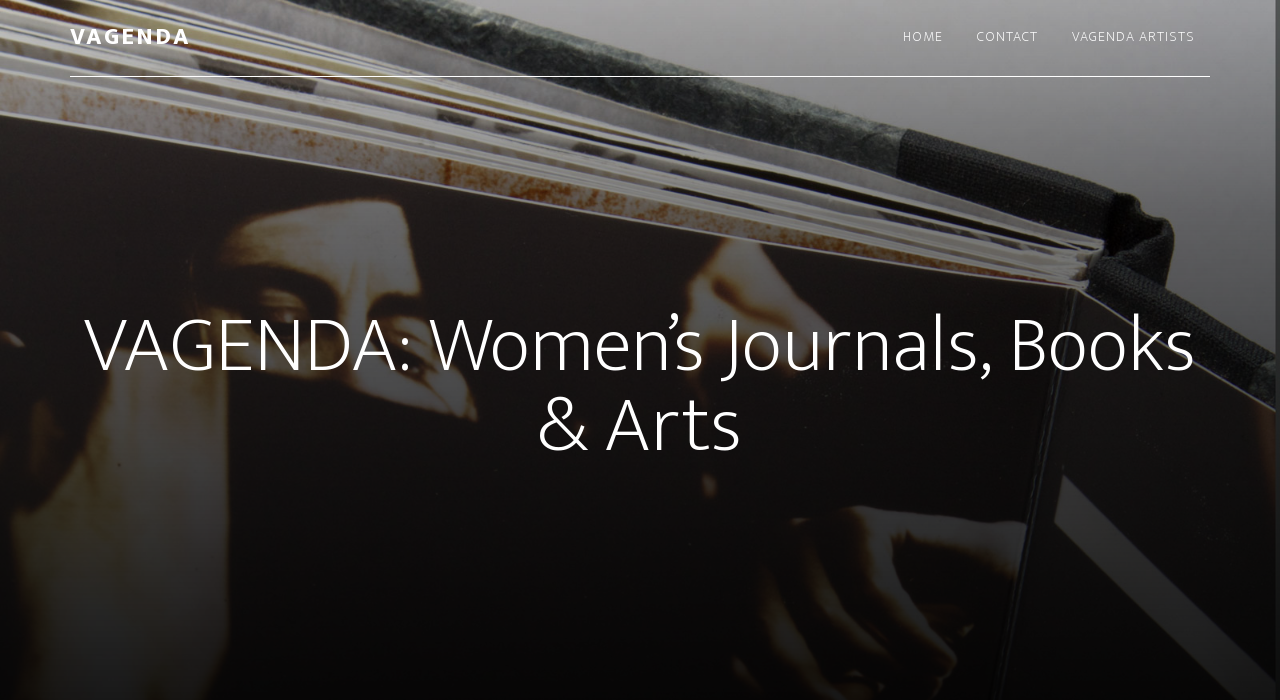

--- FILE ---
content_type: text/html; charset=UTF-8
request_url: http://vagenda.art/
body_size: 34951
content:
<!DOCTYPE html>
<html lang="en-US">
<head itemscope itemtype="https://schema.org/WebSite">
<meta charset="UTF-8" />
<meta name="description" content="Women&#039;s Journals, Books &amp; Arts" />
<meta name="viewport" content="width=device-width, initial-scale=1" />
<title>VAGENDA – Women&#039;s Journals, Books &amp; Arts</title>
<meta name='robots' content='max-image-preview:large' />
<link rel='dns-prefetch' href='//www.google.com' />
<link rel='dns-prefetch' href='//fonts.googleapis.com' />
<link rel='dns-prefetch' href='//s.w.org' />
<link rel="alternate" type="application/rss+xml" title="VAGENDA &raquo; Feed" href="http://vagenda.art/wp/feed/" />
<link rel="alternate" type="application/rss+xml" title="VAGENDA &raquo; Comments Feed" href="http://vagenda.art/wp/comments/feed/" />
<link rel="canonical" href="http://vagenda.art/wp/" />
<script>
window._wpemojiSettings = {"baseUrl":"https:\/\/s.w.org\/images\/core\/emoji\/13.1.0\/72x72\/","ext":".png","svgUrl":"https:\/\/s.w.org\/images\/core\/emoji\/13.1.0\/svg\/","svgExt":".svg","source":{"concatemoji":"http:\/\/vagenda.art\/wp\/wp-includes\/js\/wp-emoji-release.min.js?ver=5.9.12"}};
/*! This file is auto-generated */
!function(e,a,t){var n,r,o,i=a.createElement("canvas"),p=i.getContext&&i.getContext("2d");function s(e,t){var a=String.fromCharCode;p.clearRect(0,0,i.width,i.height),p.fillText(a.apply(this,e),0,0);e=i.toDataURL();return p.clearRect(0,0,i.width,i.height),p.fillText(a.apply(this,t),0,0),e===i.toDataURL()}function c(e){var t=a.createElement("script");t.src=e,t.defer=t.type="text/javascript",a.getElementsByTagName("head")[0].appendChild(t)}for(o=Array("flag","emoji"),t.supports={everything:!0,everythingExceptFlag:!0},r=0;r<o.length;r++)t.supports[o[r]]=function(e){if(!p||!p.fillText)return!1;switch(p.textBaseline="top",p.font="600 32px Arial",e){case"flag":return s([127987,65039,8205,9895,65039],[127987,65039,8203,9895,65039])?!1:!s([55356,56826,55356,56819],[55356,56826,8203,55356,56819])&&!s([55356,57332,56128,56423,56128,56418,56128,56421,56128,56430,56128,56423,56128,56447],[55356,57332,8203,56128,56423,8203,56128,56418,8203,56128,56421,8203,56128,56430,8203,56128,56423,8203,56128,56447]);case"emoji":return!s([10084,65039,8205,55357,56613],[10084,65039,8203,55357,56613])}return!1}(o[r]),t.supports.everything=t.supports.everything&&t.supports[o[r]],"flag"!==o[r]&&(t.supports.everythingExceptFlag=t.supports.everythingExceptFlag&&t.supports[o[r]]);t.supports.everythingExceptFlag=t.supports.everythingExceptFlag&&!t.supports.flag,t.DOMReady=!1,t.readyCallback=function(){t.DOMReady=!0},t.supports.everything||(n=function(){t.readyCallback()},a.addEventListener?(a.addEventListener("DOMContentLoaded",n,!1),e.addEventListener("load",n,!1)):(e.attachEvent("onload",n),a.attachEvent("onreadystatechange",function(){"complete"===a.readyState&&t.readyCallback()})),(n=t.source||{}).concatemoji?c(n.concatemoji):n.wpemoji&&n.twemoji&&(c(n.twemoji),c(n.wpemoji)))}(window,document,window._wpemojiSettings);
</script>
<style>
img.wp-smiley,
img.emoji {
	display: inline !important;
	border: none !important;
	box-shadow: none !important;
	height: 1em !important;
	width: 1em !important;
	margin: 0 0.07em !important;
	vertical-align: -0.1em !important;
	background: none !important;
	padding: 0 !important;
}
</style>
	<link rel='stylesheet' id='altitude-pro-css'  href='http://vagenda.art/wp/wp-content/themes/altitude-pro%202/style.css?ver=1.3.1' media='all' />
<style id='altitude-pro-inline-css'>
.front-page-1 { background-image: url(//vagenda.art/wp/wp-content/uploads/2020/03/IMG_1292web.jpg); }.front-page-3 { background-image: url(//vagenda.art/wp/wp-content/uploads/2020/03/specimenweb.jpg); }

		.image-section a:focus,
		.image-section a:hover,
		.image-section .featured-content .entry-title a:focus,
		.image-section .featured-content .entry-title a:hover,
		.site-footer a:focus,
		.site-footer a:hover {
			color: #91017b;
		}

		.image-section button,
		.image-section input[type="button"],
		.image-section input[type="reset"],
		.image-section input[type="submit"],
		.image-section .widget .button {
			background-color: #91017b;
			color: #ffffff;
		}

		.image-section button,
		.image-section input[type="button"],
		.image-section input[type="reset"],
		.image-section input[type="submit"],
		.image-section .button,
		.front-page .image-section input:focus,
		.front-page .image-section textarea:focus,
		.image-section .widget .button {
			border-color: #91017b;
		}

		@media only screen and (max-width:800px) {
			.menu-toggle:focus,
			.menu-toggle:hover,
			.sub-menu-toggle:focus,
			.sub-menu-toggle:hover {
				color: #91017b;
			}
		}
		
</style>
<link rel='stylesheet' id='wp-block-library-css'  href='http://vagenda.art/wp/wp-includes/css/dist/block-library/style.min.css?ver=5.9.12' media='all' />
<style id='global-styles-inline-css'>
body{--wp--preset--color--black: #000000;--wp--preset--color--cyan-bluish-gray: #abb8c3;--wp--preset--color--white: #ffffff;--wp--preset--color--pale-pink: #f78da7;--wp--preset--color--vivid-red: #cf2e2e;--wp--preset--color--luminous-vivid-orange: #ff6900;--wp--preset--color--luminous-vivid-amber: #fcb900;--wp--preset--color--light-green-cyan: #7bdcb5;--wp--preset--color--vivid-green-cyan: #00d084;--wp--preset--color--pale-cyan-blue: #8ed1fc;--wp--preset--color--vivid-cyan-blue: #0693e3;--wp--preset--color--vivid-purple: #9b51e0;--wp--preset--color--theme-primary: #079bc4;--wp--preset--color--theme-secondary: #91017b;--wp--preset--gradient--vivid-cyan-blue-to-vivid-purple: linear-gradient(135deg,rgba(6,147,227,1) 0%,rgb(155,81,224) 100%);--wp--preset--gradient--light-green-cyan-to-vivid-green-cyan: linear-gradient(135deg,rgb(122,220,180) 0%,rgb(0,208,130) 100%);--wp--preset--gradient--luminous-vivid-amber-to-luminous-vivid-orange: linear-gradient(135deg,rgba(252,185,0,1) 0%,rgba(255,105,0,1) 100%);--wp--preset--gradient--luminous-vivid-orange-to-vivid-red: linear-gradient(135deg,rgba(255,105,0,1) 0%,rgb(207,46,46) 100%);--wp--preset--gradient--very-light-gray-to-cyan-bluish-gray: linear-gradient(135deg,rgb(238,238,238) 0%,rgb(169,184,195) 100%);--wp--preset--gradient--cool-to-warm-spectrum: linear-gradient(135deg,rgb(74,234,220) 0%,rgb(151,120,209) 20%,rgb(207,42,186) 40%,rgb(238,44,130) 60%,rgb(251,105,98) 80%,rgb(254,248,76) 100%);--wp--preset--gradient--blush-light-purple: linear-gradient(135deg,rgb(255,206,236) 0%,rgb(152,150,240) 100%);--wp--preset--gradient--blush-bordeaux: linear-gradient(135deg,rgb(254,205,165) 0%,rgb(254,45,45) 50%,rgb(107,0,62) 100%);--wp--preset--gradient--luminous-dusk: linear-gradient(135deg,rgb(255,203,112) 0%,rgb(199,81,192) 50%,rgb(65,88,208) 100%);--wp--preset--gradient--pale-ocean: linear-gradient(135deg,rgb(255,245,203) 0%,rgb(182,227,212) 50%,rgb(51,167,181) 100%);--wp--preset--gradient--electric-grass: linear-gradient(135deg,rgb(202,248,128) 0%,rgb(113,206,126) 100%);--wp--preset--gradient--midnight: linear-gradient(135deg,rgb(2,3,129) 0%,rgb(40,116,252) 100%);--wp--preset--duotone--dark-grayscale: url('#wp-duotone-dark-grayscale');--wp--preset--duotone--grayscale: url('#wp-duotone-grayscale');--wp--preset--duotone--purple-yellow: url('#wp-duotone-purple-yellow');--wp--preset--duotone--blue-red: url('#wp-duotone-blue-red');--wp--preset--duotone--midnight: url('#wp-duotone-midnight');--wp--preset--duotone--magenta-yellow: url('#wp-duotone-magenta-yellow');--wp--preset--duotone--purple-green: url('#wp-duotone-purple-green');--wp--preset--duotone--blue-orange: url('#wp-duotone-blue-orange');--wp--preset--font-size--small: 16px;--wp--preset--font-size--medium: 20px;--wp--preset--font-size--large: 24px;--wp--preset--font-size--x-large: 42px;--wp--preset--font-size--normal: 20px;--wp--preset--font-size--larger: 28px;}.has-black-color{color: var(--wp--preset--color--black) !important;}.has-cyan-bluish-gray-color{color: var(--wp--preset--color--cyan-bluish-gray) !important;}.has-white-color{color: var(--wp--preset--color--white) !important;}.has-pale-pink-color{color: var(--wp--preset--color--pale-pink) !important;}.has-vivid-red-color{color: var(--wp--preset--color--vivid-red) !important;}.has-luminous-vivid-orange-color{color: var(--wp--preset--color--luminous-vivid-orange) !important;}.has-luminous-vivid-amber-color{color: var(--wp--preset--color--luminous-vivid-amber) !important;}.has-light-green-cyan-color{color: var(--wp--preset--color--light-green-cyan) !important;}.has-vivid-green-cyan-color{color: var(--wp--preset--color--vivid-green-cyan) !important;}.has-pale-cyan-blue-color{color: var(--wp--preset--color--pale-cyan-blue) !important;}.has-vivid-cyan-blue-color{color: var(--wp--preset--color--vivid-cyan-blue) !important;}.has-vivid-purple-color{color: var(--wp--preset--color--vivid-purple) !important;}.has-black-background-color{background-color: var(--wp--preset--color--black) !important;}.has-cyan-bluish-gray-background-color{background-color: var(--wp--preset--color--cyan-bluish-gray) !important;}.has-white-background-color{background-color: var(--wp--preset--color--white) !important;}.has-pale-pink-background-color{background-color: var(--wp--preset--color--pale-pink) !important;}.has-vivid-red-background-color{background-color: var(--wp--preset--color--vivid-red) !important;}.has-luminous-vivid-orange-background-color{background-color: var(--wp--preset--color--luminous-vivid-orange) !important;}.has-luminous-vivid-amber-background-color{background-color: var(--wp--preset--color--luminous-vivid-amber) !important;}.has-light-green-cyan-background-color{background-color: var(--wp--preset--color--light-green-cyan) !important;}.has-vivid-green-cyan-background-color{background-color: var(--wp--preset--color--vivid-green-cyan) !important;}.has-pale-cyan-blue-background-color{background-color: var(--wp--preset--color--pale-cyan-blue) !important;}.has-vivid-cyan-blue-background-color{background-color: var(--wp--preset--color--vivid-cyan-blue) !important;}.has-vivid-purple-background-color{background-color: var(--wp--preset--color--vivid-purple) !important;}.has-black-border-color{border-color: var(--wp--preset--color--black) !important;}.has-cyan-bluish-gray-border-color{border-color: var(--wp--preset--color--cyan-bluish-gray) !important;}.has-white-border-color{border-color: var(--wp--preset--color--white) !important;}.has-pale-pink-border-color{border-color: var(--wp--preset--color--pale-pink) !important;}.has-vivid-red-border-color{border-color: var(--wp--preset--color--vivid-red) !important;}.has-luminous-vivid-orange-border-color{border-color: var(--wp--preset--color--luminous-vivid-orange) !important;}.has-luminous-vivid-amber-border-color{border-color: var(--wp--preset--color--luminous-vivid-amber) !important;}.has-light-green-cyan-border-color{border-color: var(--wp--preset--color--light-green-cyan) !important;}.has-vivid-green-cyan-border-color{border-color: var(--wp--preset--color--vivid-green-cyan) !important;}.has-pale-cyan-blue-border-color{border-color: var(--wp--preset--color--pale-cyan-blue) !important;}.has-vivid-cyan-blue-border-color{border-color: var(--wp--preset--color--vivid-cyan-blue) !important;}.has-vivid-purple-border-color{border-color: var(--wp--preset--color--vivid-purple) !important;}.has-vivid-cyan-blue-to-vivid-purple-gradient-background{background: var(--wp--preset--gradient--vivid-cyan-blue-to-vivid-purple) !important;}.has-light-green-cyan-to-vivid-green-cyan-gradient-background{background: var(--wp--preset--gradient--light-green-cyan-to-vivid-green-cyan) !important;}.has-luminous-vivid-amber-to-luminous-vivid-orange-gradient-background{background: var(--wp--preset--gradient--luminous-vivid-amber-to-luminous-vivid-orange) !important;}.has-luminous-vivid-orange-to-vivid-red-gradient-background{background: var(--wp--preset--gradient--luminous-vivid-orange-to-vivid-red) !important;}.has-very-light-gray-to-cyan-bluish-gray-gradient-background{background: var(--wp--preset--gradient--very-light-gray-to-cyan-bluish-gray) !important;}.has-cool-to-warm-spectrum-gradient-background{background: var(--wp--preset--gradient--cool-to-warm-spectrum) !important;}.has-blush-light-purple-gradient-background{background: var(--wp--preset--gradient--blush-light-purple) !important;}.has-blush-bordeaux-gradient-background{background: var(--wp--preset--gradient--blush-bordeaux) !important;}.has-luminous-dusk-gradient-background{background: var(--wp--preset--gradient--luminous-dusk) !important;}.has-pale-ocean-gradient-background{background: var(--wp--preset--gradient--pale-ocean) !important;}.has-electric-grass-gradient-background{background: var(--wp--preset--gradient--electric-grass) !important;}.has-midnight-gradient-background{background: var(--wp--preset--gradient--midnight) !important;}.has-small-font-size{font-size: var(--wp--preset--font-size--small) !important;}.has-medium-font-size{font-size: var(--wp--preset--font-size--medium) !important;}.has-large-font-size{font-size: var(--wp--preset--font-size--large) !important;}.has-x-large-font-size{font-size: var(--wp--preset--font-size--x-large) !important;}
</style>
<link rel='stylesheet' id='contact-form-7-css'  href='http://vagenda.art/wp/wp-content/plugins/contact-form-7/includes/css/styles.css?ver=5.1.6' media='all' />
<link rel='stylesheet' id='awsm-team-css'  href='http://vagenda.art/wp/wp-content/plugins/awsm-team/css/team.min.css?ver=1.3.0' media='all' />
<link rel='stylesheet' id='dashicons-css'  href='http://vagenda.art/wp/wp-includes/css/dashicons.min.css?ver=5.9.12' media='all' />
<link rel='stylesheet' id='altitude-google-fonts-css'  href='https://fonts.googleapis.com/css?family=Ek+Mukta%3A200%2C800&#038;ver=1.3.1' media='all' />
<link rel='stylesheet' id='altitude-pro-gutenberg-css'  href='http://vagenda.art/wp/wp-content/themes/altitude-pro%202/lib/gutenberg/front-end.css?ver=1.3.1' media='all' />
<style id='altitude-pro-gutenberg-inline-css'>
.ab-block-post-grid .ab-post-grid-items h2 a:hover {
	color: #079bc4;
}

.site-container .wp-block-button .wp-block-button__link {
	background-color: #079bc4;
}

.wp-block-button .wp-block-button__link:not(.has-background),
.wp-block-button .wp-block-button__link:not(.has-background):focus,
.wp-block-button .wp-block-button__link:not(.has-background):hover {
	color: #ffffff;
}

.site-container .wp-block-button.is-style-outline .wp-block-button__link {
	color: #079bc4;
}

.site-container .wp-block-button.is-style-outline .wp-block-button__link:focus,
.site-container .wp-block-button.is-style-outline .wp-block-button__link:hover {
	color: #2abee7;
}		.site-container .has-small-font-size {
			font-size: 16px;
		}		.site-container .has-normal-font-size {
			font-size: 20px;
		}		.site-container .has-large-font-size {
			font-size: 24px;
		}		.site-container .has-larger-font-size {
			font-size: 28px;
		}		.site-container .has-theme-primary-color,
		.site-container .wp-block-button .wp-block-button__link.has-theme-primary-color,
		.site-container .wp-block-button.is-style-outline .wp-block-button__link.has-theme-primary-color {
			color: #079bc4;
		}

		.site-container .has-theme-primary-background-color,
		.site-container .wp-block-button .wp-block-button__link.has-theme-primary-background-color,
		.site-container .wp-block-pullquote.is-style-solid-color.has-theme-primary-background-color {
			background-color: #079bc4;
		}		.site-container .has-theme-secondary-color,
		.site-container .wp-block-button .wp-block-button__link.has-theme-secondary-color,
		.site-container .wp-block-button.is-style-outline .wp-block-button__link.has-theme-secondary-color {
			color: #91017b;
		}

		.site-container .has-theme-secondary-background-color,
		.site-container .wp-block-button .wp-block-button__link.has-theme-secondary-background-color,
		.site-container .wp-block-pullquote.is-style-solid-color.has-theme-secondary-background-color {
			background-color: #91017b;
		}
</style>
<script src='http://vagenda.art/wp/wp-includes/js/jquery/jquery.min.js?ver=3.6.0' id='jquery-core-js'></script>
<script src='http://vagenda.art/wp/wp-includes/js/jquery/jquery-migrate.min.js?ver=3.3.2' id='jquery-migrate-js'></script>
<link rel="https://api.w.org/" href="http://vagenda.art/wp/wp-json/" /><link rel="EditURI" type="application/rsd+xml" title="RSD" href="http://vagenda.art/wp/xmlrpc.php?rsd" />
<link rel="icon" href="http://vagenda.art/wp/wp-content/themes/altitude-pro%202/images/favicon.ico" />
<link rel="pingback" href="http://vagenda.art/wp/xmlrpc.php" />
<meta itemprop="name" content="VAGENDA" />
<meta itemprop="url" content="http://vagenda.art/wp/" />
<meta name="google-site-verification" content="po75gJFWRPP5I4tXVDlDRBE3MAuJ8gxAN3hS6Mai1TY" /><style>.recentcomments a{display:inline !important;padding:0 !important;margin:0 !important;}</style></head>
<body class="home blog wp-embed-responsive header-full-width full-width-content genesis-breadcrumbs-hidden genesis-footer-widgets-hidden front-page featured-section" itemscope itemtype="https://schema.org/WebPage"><svg xmlns="http://www.w3.org/2000/svg" viewBox="0 0 0 0" width="0" height="0" focusable="false" role="none" style="visibility: hidden; position: absolute; left: -9999px; overflow: hidden;" ><defs><filter id="wp-duotone-dark-grayscale"><feColorMatrix color-interpolation-filters="sRGB" type="matrix" values=" .299 .587 .114 0 0 .299 .587 .114 0 0 .299 .587 .114 0 0 .299 .587 .114 0 0 " /><feComponentTransfer color-interpolation-filters="sRGB" ><feFuncR type="table" tableValues="0 0.49803921568627" /><feFuncG type="table" tableValues="0 0.49803921568627" /><feFuncB type="table" tableValues="0 0.49803921568627" /><feFuncA type="table" tableValues="1 1" /></feComponentTransfer><feComposite in2="SourceGraphic" operator="in" /></filter></defs></svg><svg xmlns="http://www.w3.org/2000/svg" viewBox="0 0 0 0" width="0" height="0" focusable="false" role="none" style="visibility: hidden; position: absolute; left: -9999px; overflow: hidden;" ><defs><filter id="wp-duotone-grayscale"><feColorMatrix color-interpolation-filters="sRGB" type="matrix" values=" .299 .587 .114 0 0 .299 .587 .114 0 0 .299 .587 .114 0 0 .299 .587 .114 0 0 " /><feComponentTransfer color-interpolation-filters="sRGB" ><feFuncR type="table" tableValues="0 1" /><feFuncG type="table" tableValues="0 1" /><feFuncB type="table" tableValues="0 1" /><feFuncA type="table" tableValues="1 1" /></feComponentTransfer><feComposite in2="SourceGraphic" operator="in" /></filter></defs></svg><svg xmlns="http://www.w3.org/2000/svg" viewBox="0 0 0 0" width="0" height="0" focusable="false" role="none" style="visibility: hidden; position: absolute; left: -9999px; overflow: hidden;" ><defs><filter id="wp-duotone-purple-yellow"><feColorMatrix color-interpolation-filters="sRGB" type="matrix" values=" .299 .587 .114 0 0 .299 .587 .114 0 0 .299 .587 .114 0 0 .299 .587 .114 0 0 " /><feComponentTransfer color-interpolation-filters="sRGB" ><feFuncR type="table" tableValues="0.54901960784314 0.98823529411765" /><feFuncG type="table" tableValues="0 1" /><feFuncB type="table" tableValues="0.71764705882353 0.25490196078431" /><feFuncA type="table" tableValues="1 1" /></feComponentTransfer><feComposite in2="SourceGraphic" operator="in" /></filter></defs></svg><svg xmlns="http://www.w3.org/2000/svg" viewBox="0 0 0 0" width="0" height="0" focusable="false" role="none" style="visibility: hidden; position: absolute; left: -9999px; overflow: hidden;" ><defs><filter id="wp-duotone-blue-red"><feColorMatrix color-interpolation-filters="sRGB" type="matrix" values=" .299 .587 .114 0 0 .299 .587 .114 0 0 .299 .587 .114 0 0 .299 .587 .114 0 0 " /><feComponentTransfer color-interpolation-filters="sRGB" ><feFuncR type="table" tableValues="0 1" /><feFuncG type="table" tableValues="0 0.27843137254902" /><feFuncB type="table" tableValues="0.5921568627451 0.27843137254902" /><feFuncA type="table" tableValues="1 1" /></feComponentTransfer><feComposite in2="SourceGraphic" operator="in" /></filter></defs></svg><svg xmlns="http://www.w3.org/2000/svg" viewBox="0 0 0 0" width="0" height="0" focusable="false" role="none" style="visibility: hidden; position: absolute; left: -9999px; overflow: hidden;" ><defs><filter id="wp-duotone-midnight"><feColorMatrix color-interpolation-filters="sRGB" type="matrix" values=" .299 .587 .114 0 0 .299 .587 .114 0 0 .299 .587 .114 0 0 .299 .587 .114 0 0 " /><feComponentTransfer color-interpolation-filters="sRGB" ><feFuncR type="table" tableValues="0 0" /><feFuncG type="table" tableValues="0 0.64705882352941" /><feFuncB type="table" tableValues="0 1" /><feFuncA type="table" tableValues="1 1" /></feComponentTransfer><feComposite in2="SourceGraphic" operator="in" /></filter></defs></svg><svg xmlns="http://www.w3.org/2000/svg" viewBox="0 0 0 0" width="0" height="0" focusable="false" role="none" style="visibility: hidden; position: absolute; left: -9999px; overflow: hidden;" ><defs><filter id="wp-duotone-magenta-yellow"><feColorMatrix color-interpolation-filters="sRGB" type="matrix" values=" .299 .587 .114 0 0 .299 .587 .114 0 0 .299 .587 .114 0 0 .299 .587 .114 0 0 " /><feComponentTransfer color-interpolation-filters="sRGB" ><feFuncR type="table" tableValues="0.78039215686275 1" /><feFuncG type="table" tableValues="0 0.94901960784314" /><feFuncB type="table" tableValues="0.35294117647059 0.47058823529412" /><feFuncA type="table" tableValues="1 1" /></feComponentTransfer><feComposite in2="SourceGraphic" operator="in" /></filter></defs></svg><svg xmlns="http://www.w3.org/2000/svg" viewBox="0 0 0 0" width="0" height="0" focusable="false" role="none" style="visibility: hidden; position: absolute; left: -9999px; overflow: hidden;" ><defs><filter id="wp-duotone-purple-green"><feColorMatrix color-interpolation-filters="sRGB" type="matrix" values=" .299 .587 .114 0 0 .299 .587 .114 0 0 .299 .587 .114 0 0 .299 .587 .114 0 0 " /><feComponentTransfer color-interpolation-filters="sRGB" ><feFuncR type="table" tableValues="0.65098039215686 0.40392156862745" /><feFuncG type="table" tableValues="0 1" /><feFuncB type="table" tableValues="0.44705882352941 0.4" /><feFuncA type="table" tableValues="1 1" /></feComponentTransfer><feComposite in2="SourceGraphic" operator="in" /></filter></defs></svg><svg xmlns="http://www.w3.org/2000/svg" viewBox="0 0 0 0" width="0" height="0" focusable="false" role="none" style="visibility: hidden; position: absolute; left: -9999px; overflow: hidden;" ><defs><filter id="wp-duotone-blue-orange"><feColorMatrix color-interpolation-filters="sRGB" type="matrix" values=" .299 .587 .114 0 0 .299 .587 .114 0 0 .299 .587 .114 0 0 .299 .587 .114 0 0 " /><feComponentTransfer color-interpolation-filters="sRGB" ><feFuncR type="table" tableValues="0.098039215686275 1" /><feFuncG type="table" tableValues="0 0.66274509803922" /><feFuncB type="table" tableValues="0.84705882352941 0.41960784313725" /><feFuncA type="table" tableValues="1 1" /></feComponentTransfer><feComposite in2="SourceGraphic" operator="in" /></filter></defs></svg><div class="site-container"><ul class="genesis-skip-link"><li><a href="#genesis-content" class="screen-reader-shortcut"> Skip to main content</a></li></ul><header class="site-header" itemscope itemtype="https://schema.org/WPHeader"><div class="wrap"><div class="title-area"><h1 class="site-title" itemprop="headline"><a href="http://vagenda.art/wp/">VAGENDA</a></h1><p class="site-description" itemprop="description">Women&#039;s Journals, Books &amp; Arts</p></div><nav class="nav-primary" aria-label="Main" itemscope itemtype="https://schema.org/SiteNavigationElement" id="genesis-nav-primary"><div class="wrap"><ul id="menu-main-menu" class="menu genesis-nav-menu menu-primary js-superfish"><li id="menu-item-13" class="menu-item menu-item-type-custom menu-item-object-custom current-menu-item menu-item-13"><a href="/" aria-current="page" itemprop="url"><span itemprop="name">Home</span></a></li>
<li id="menu-item-14" class="menu-item menu-item-type-post_type menu-item-object-page menu-item-14"><a href="http://vagenda.art/wp/contact/" itemprop="url"><span itemprop="name">Contact</span></a></li>
<li id="menu-item-76" class="menu-item menu-item-type-custom menu-item-object-custom menu-item-76"><a href="http://vagenda.art/wp/portfolio/" itemprop="url"><span itemprop="name">Vagenda Artists</span></a></li>
</ul></div></nav></div></header><div class="site-inner"><div class="content-sidebar-wrap"><main class="content" id="genesis-content"><h2 class="screen-reader-text">Main Content</h2><div id="front-page-1" class="front-page-1" tabindex="-1"><div class="image-section"><div class="flexible-widgets widget-area widget-full"><div class="wrap"><section id="text-2" class="widget widget_text"><div class="widget-wrap"><h4 class="widget-title widgettitle">VAGENDA: Women&#8217;s Journals, Books &#038; Arts</h4>
			<div class="textwidget"></div>
		</div></section>
</div></div></div></div><div id="front-page-2" class="front-page-2" tabindex="-1"><div class="solid-section"><div class="flexible-widgets widget-area widget-full"><div class="wrap"><section id="custom_html-5" class="widget_text widget widget_custom_html"><div class="widget_text widget-wrap"><h4 class="widget-title widgettitle">What&#8217;s On Your Vagenda?</h4>
<div class="textwidget custom-html-widget"><img src="http://vagenda.art/wp/wp-content/uploads/2020/02/Vagenda-journal-scans-bar-1.jpg" width="100%" border="0" align="middle" alt="">
<span>&nbsp; <br/></span>
<p>How do women use their visual journals, diaries, books and artworks to record their personal thoughts, aspirations, fears, fantasies, memories, project notes, sketches, poems, health records, to-do lists, shopping lists, schedules, food cravings... all the manic layers of concerns and interests that is womanhood?</p>

<p>This is a book and mixed media arts exhibition project.  All types of book structures, book-related sculptures, altered books, zines, and bookplates (yeah, that opens it up to some printmaking and works on paper) and any mixed media works expressly relevant to Vagenda will be included.  Store-bought journals and diaries are allowed. Previous works are allowed.</p>

<p>I hope to get a wide range of book and art content.  While my book art is body-related and frequently feminist, yours is whatever you want.  I expect to see a crazy range of personal topics, conceptualizations, ideas to push the definition of "book", poetry, hand writing...who knows.  Obviously, some "secret vagina" art (okay, not so secret) is always appreciated!</p>

<p>I hope to get one-third of the books/artworks displayed as wall-hung pieces to create a more visual presentation.  Pedestals, shelves, tabletops, etc. will also be used for displaying the books/artworks. No size restrictions - at this point.</p>

<p>The exhibition proposal process has many stages. This is the beginning of our journey towards creating an exciting book(arts) exhibition. Once I have images from all the "Vagenda" artists and all the other content organized, I can begin to find the first home for our exhbition, and hopefully to many more venues afterwards.</p>

<img src="http://vagenda.art/wp/wp-content/uploads/2020/02/Vagenda-journal-scans-bar-2.jpg" width="100%" border="0" align="middle" alt="">
</div></div></section>
</div></div></div></div><div id="front-page-3" class="front-page-3" tabindex="-1"><div class="image-section"><div class="flexible-widgets widget-area widget-halves uneven"><div class="wrap"><section id="media_image-4" class="widget widget_media_image"><div class="widget-wrap"><img width="638" height="850" src="http://vagenda.art/wp/wp-content/uploads/2020/02/Hajosy-Womens-Protest.jpg" class="image wp-image-9  attachment-full size-full" alt="" loading="lazy" style="max-width: 100%; height: auto;" srcset="http://vagenda.art/wp/wp-content/uploads/2020/02/Hajosy-Womens-Protest.jpg 638w, http://vagenda.art/wp/wp-content/uploads/2020/02/Hajosy-Womens-Protest-225x300.jpg 225w" sizes="(max-width: 638px) 100vw, 638px" /></div></section>
<section id="text-5" class="widget widget_text"><div class="widget-wrap"><h4 class="widget-title widgettitle">Curator and Organizer:</h4>
			<div class="textwidget"><p>Cristina Hajosy is an artist, art educator and designer based in Greater Boston. She is the owner of Hajosy Arts, a mixed media studio of photography, printmaking, book arts, and historical decorative arts, especially paper marbling and paste paper. Her work strives to foster understanding and personal growth through art education and the creation of beautiful and challenging art.</p>
<p>Her passion for marbling began with paper, specifically to be used in the context of bookbinding. She finds marbled patterns can be conceptualized into mixed media contexts in unique ways. Often feminist, body-related, and occasionally narrative, her marbled artworks take this traditional craft into a contemporary, often turbulent place.</p>
<p>Her zine, <em>Vagonion</em> is in it&#8217;s second year with new bumper stickers,<em> The Marbled Woman </em>coloring book, and 3-D printed Vagonion jewelry designs in the works for 2020.  This winter, it&#8217;s time to snuggle up to a new <a href="http://vagonion.com/">Vagonion.com</a> website design!</p>
</div>
		</div></section>
</div></div></div></div><div id="front-page-4" class="front-page-4" tabindex="-1"><div class="solid-section"><div class="flexible-widgets widget-area widget-full"><div class="wrap"><section id="media_image-5" class="widget widget_media_image"><div class="widget-wrap"><a href="http://vagonion.com" target="_blank" rel="noopener"><img width="850" height="428" src="http://vagenda.art/wp/wp-content/uploads/2020/02/bumpersticker1final.jpg" class="image wp-image-10  attachment-full size-full" alt="" loading="lazy" style="max-width: 100%; height: auto;" srcset="http://vagenda.art/wp/wp-content/uploads/2020/02/bumpersticker1final.jpg 850w, http://vagenda.art/wp/wp-content/uploads/2020/02/bumpersticker1final-300x151.jpg 300w, http://vagenda.art/wp/wp-content/uploads/2020/02/bumpersticker1final-768x387.jpg 768w" sizes="(max-width: 850px) 100vw, 850px" /></a></div></section>
</div></div></div></div><div id="front-page-6" class="front-page-6" tabindex="-1"><div class="solid-section"><div class="flexible-widgets widget-area widget-full"><div class="wrap"><section id="custom_html-6" class="widget_text widget widget_custom_html"><div class="widget_text widget-wrap"><div class="textwidget custom-html-widget"><big>Vagenda.Arts is part of Cristina Hajosy's <a href="http://HajosyArts.com" target="_blank" rel="noopener">Hajosy Arts</a> family of websites</big></div></div></section>
</div></div></div></div></main></div></div><footer class="site-footer" itemscope itemtype="https://schema.org/WPFooter"><div class="wrap"><nav class="nav-footer" itemscope itemtype="https://schema.org/SiteNavigationElement"><ul id="menu-main-menu-1" class="genesis-nav-menu js-superfish"><li class="menu-item menu-item-type-custom menu-item-object-custom current-menu-item menu-item-13"><a href="/" aria-current="page" itemprop="url"><span itemprop="name">Home</span></a></li>
<li class="menu-item menu-item-type-post_type menu-item-object-page menu-item-14"><a href="http://vagenda.art/wp/contact/" itemprop="url"><span itemprop="name">Contact</span></a></li>
<li class="menu-item menu-item-type-custom menu-item-object-custom menu-item-76"><a href="http://vagenda.art/wp/portfolio/" itemprop="url"><span itemprop="name">Vagenda Artists</span></a></li>
</ul></nav><p>&#x000A9;&nbsp;2026 Cristina Hajosy - All Rights Reserved </p></div></footer></div><script id='contact-form-7-js-extra'>
var wpcf7 = {"apiSettings":{"root":"http:\/\/vagenda.art\/wp\/wp-json\/contact-form-7\/v1","namespace":"contact-form-7\/v1"}};
</script>
<script src='http://vagenda.art/wp/wp-content/plugins/contact-form-7/includes/js/scripts.js?ver=5.1.6' id='contact-form-7-js'></script>
<script src='http://vagenda.art/wp/wp-content/plugins/awsm-team/js/team.min.js?ver=1.3.0' id='awsm-team-js'></script>
<script src='https://www.google.com/recaptcha/api.js?render=6LeU0tsUAAAAAK4SiqoydehczO0goRLyQTl-MQue&#038;ver=3.0' id='google-recaptcha-js'></script>
<script src='http://vagenda.art/wp/wp-includes/js/hoverIntent.min.js?ver=1.10.2' id='hoverIntent-js'></script>
<script src='http://vagenda.art/wp/wp-content/themes/genesis/lib/js/menu/superfish.min.js?ver=1.7.10' id='superfish-js'></script>
<script src='http://vagenda.art/wp/wp-content/themes/genesis/lib/js/menu/superfish.args.min.js?ver=3.4.0' id='superfish-args-js'></script>
<script src='http://vagenda.art/wp/wp-content/themes/genesis/lib/js/skip-links.min.js?ver=3.4.0' id='skip-links-js'></script>
<script src='http://vagenda.art/wp/wp-content/themes/altitude-pro%202/js/global.js?ver=1.0.0' id='altitude-global-js'></script>
<script id='altitude-responsive-menu-js-extra'>
var genesis_responsive_menu = {"mainMenu":"Menu","subMenu":"Submenu","menuClasses":{"combine":[".nav-primary",".nav-secondary"]}};
</script>
<script src='http://vagenda.art/wp/wp-content/themes/altitude-pro%202/js/responsive-menus.min.js?ver=1.3.1' id='altitude-responsive-menu-js'></script>
<script src='http://vagenda.art/wp/wp-content/themes/altitude-pro%202/js/home.js?ver=1.3.1' id='altitude-script-js'></script>
<script type="text/javascript">
( function( grecaptcha, sitekey, actions ) {

	var wpcf7recaptcha = {

		execute: function( action ) {
			grecaptcha.execute(
				sitekey,
				{ action: action }
			).then( function( token ) {
				var forms = document.getElementsByTagName( 'form' );

				for ( var i = 0; i < forms.length; i++ ) {
					var fields = forms[ i ].getElementsByTagName( 'input' );

					for ( var j = 0; j < fields.length; j++ ) {
						var field = fields[ j ];

						if ( 'g-recaptcha-response' === field.getAttribute( 'name' ) ) {
							field.setAttribute( 'value', token );
							break;
						}
					}
				}
			} );
		},

		executeOnHomepage: function() {
			wpcf7recaptcha.execute( actions[ 'homepage' ] );
		},

		executeOnContactform: function() {
			wpcf7recaptcha.execute( actions[ 'contactform' ] );
		},

	};

	grecaptcha.ready(
		wpcf7recaptcha.executeOnHomepage
	);

	document.addEventListener( 'change',
		wpcf7recaptcha.executeOnContactform, false
	);

	document.addEventListener( 'wpcf7submit',
		wpcf7recaptcha.executeOnHomepage, false
	);

} )(
	grecaptcha,
	'6LeU0tsUAAAAAK4SiqoydehczO0goRLyQTl-MQue',
	{"homepage":"homepage","contactform":"contactform"}
);
</script>
</body></html>


--- FILE ---
content_type: text/html; charset=utf-8
request_url: https://www.google.com/recaptcha/api2/anchor?ar=1&k=6LeU0tsUAAAAAK4SiqoydehczO0goRLyQTl-MQue&co=aHR0cDovL3ZhZ2VuZGEuYXJ0Ojgw&hl=en&v=PoyoqOPhxBO7pBk68S4YbpHZ&size=invisible&anchor-ms=20000&execute-ms=30000&cb=h3s3vp76duhl
body_size: 48894
content:
<!DOCTYPE HTML><html dir="ltr" lang="en"><head><meta http-equiv="Content-Type" content="text/html; charset=UTF-8">
<meta http-equiv="X-UA-Compatible" content="IE=edge">
<title>reCAPTCHA</title>
<style type="text/css">
/* cyrillic-ext */
@font-face {
  font-family: 'Roboto';
  font-style: normal;
  font-weight: 400;
  font-stretch: 100%;
  src: url(//fonts.gstatic.com/s/roboto/v48/KFO7CnqEu92Fr1ME7kSn66aGLdTylUAMa3GUBHMdazTgWw.woff2) format('woff2');
  unicode-range: U+0460-052F, U+1C80-1C8A, U+20B4, U+2DE0-2DFF, U+A640-A69F, U+FE2E-FE2F;
}
/* cyrillic */
@font-face {
  font-family: 'Roboto';
  font-style: normal;
  font-weight: 400;
  font-stretch: 100%;
  src: url(//fonts.gstatic.com/s/roboto/v48/KFO7CnqEu92Fr1ME7kSn66aGLdTylUAMa3iUBHMdazTgWw.woff2) format('woff2');
  unicode-range: U+0301, U+0400-045F, U+0490-0491, U+04B0-04B1, U+2116;
}
/* greek-ext */
@font-face {
  font-family: 'Roboto';
  font-style: normal;
  font-weight: 400;
  font-stretch: 100%;
  src: url(//fonts.gstatic.com/s/roboto/v48/KFO7CnqEu92Fr1ME7kSn66aGLdTylUAMa3CUBHMdazTgWw.woff2) format('woff2');
  unicode-range: U+1F00-1FFF;
}
/* greek */
@font-face {
  font-family: 'Roboto';
  font-style: normal;
  font-weight: 400;
  font-stretch: 100%;
  src: url(//fonts.gstatic.com/s/roboto/v48/KFO7CnqEu92Fr1ME7kSn66aGLdTylUAMa3-UBHMdazTgWw.woff2) format('woff2');
  unicode-range: U+0370-0377, U+037A-037F, U+0384-038A, U+038C, U+038E-03A1, U+03A3-03FF;
}
/* math */
@font-face {
  font-family: 'Roboto';
  font-style: normal;
  font-weight: 400;
  font-stretch: 100%;
  src: url(//fonts.gstatic.com/s/roboto/v48/KFO7CnqEu92Fr1ME7kSn66aGLdTylUAMawCUBHMdazTgWw.woff2) format('woff2');
  unicode-range: U+0302-0303, U+0305, U+0307-0308, U+0310, U+0312, U+0315, U+031A, U+0326-0327, U+032C, U+032F-0330, U+0332-0333, U+0338, U+033A, U+0346, U+034D, U+0391-03A1, U+03A3-03A9, U+03B1-03C9, U+03D1, U+03D5-03D6, U+03F0-03F1, U+03F4-03F5, U+2016-2017, U+2034-2038, U+203C, U+2040, U+2043, U+2047, U+2050, U+2057, U+205F, U+2070-2071, U+2074-208E, U+2090-209C, U+20D0-20DC, U+20E1, U+20E5-20EF, U+2100-2112, U+2114-2115, U+2117-2121, U+2123-214F, U+2190, U+2192, U+2194-21AE, U+21B0-21E5, U+21F1-21F2, U+21F4-2211, U+2213-2214, U+2216-22FF, U+2308-230B, U+2310, U+2319, U+231C-2321, U+2336-237A, U+237C, U+2395, U+239B-23B7, U+23D0, U+23DC-23E1, U+2474-2475, U+25AF, U+25B3, U+25B7, U+25BD, U+25C1, U+25CA, U+25CC, U+25FB, U+266D-266F, U+27C0-27FF, U+2900-2AFF, U+2B0E-2B11, U+2B30-2B4C, U+2BFE, U+3030, U+FF5B, U+FF5D, U+1D400-1D7FF, U+1EE00-1EEFF;
}
/* symbols */
@font-face {
  font-family: 'Roboto';
  font-style: normal;
  font-weight: 400;
  font-stretch: 100%;
  src: url(//fonts.gstatic.com/s/roboto/v48/KFO7CnqEu92Fr1ME7kSn66aGLdTylUAMaxKUBHMdazTgWw.woff2) format('woff2');
  unicode-range: U+0001-000C, U+000E-001F, U+007F-009F, U+20DD-20E0, U+20E2-20E4, U+2150-218F, U+2190, U+2192, U+2194-2199, U+21AF, U+21E6-21F0, U+21F3, U+2218-2219, U+2299, U+22C4-22C6, U+2300-243F, U+2440-244A, U+2460-24FF, U+25A0-27BF, U+2800-28FF, U+2921-2922, U+2981, U+29BF, U+29EB, U+2B00-2BFF, U+4DC0-4DFF, U+FFF9-FFFB, U+10140-1018E, U+10190-1019C, U+101A0, U+101D0-101FD, U+102E0-102FB, U+10E60-10E7E, U+1D2C0-1D2D3, U+1D2E0-1D37F, U+1F000-1F0FF, U+1F100-1F1AD, U+1F1E6-1F1FF, U+1F30D-1F30F, U+1F315, U+1F31C, U+1F31E, U+1F320-1F32C, U+1F336, U+1F378, U+1F37D, U+1F382, U+1F393-1F39F, U+1F3A7-1F3A8, U+1F3AC-1F3AF, U+1F3C2, U+1F3C4-1F3C6, U+1F3CA-1F3CE, U+1F3D4-1F3E0, U+1F3ED, U+1F3F1-1F3F3, U+1F3F5-1F3F7, U+1F408, U+1F415, U+1F41F, U+1F426, U+1F43F, U+1F441-1F442, U+1F444, U+1F446-1F449, U+1F44C-1F44E, U+1F453, U+1F46A, U+1F47D, U+1F4A3, U+1F4B0, U+1F4B3, U+1F4B9, U+1F4BB, U+1F4BF, U+1F4C8-1F4CB, U+1F4D6, U+1F4DA, U+1F4DF, U+1F4E3-1F4E6, U+1F4EA-1F4ED, U+1F4F7, U+1F4F9-1F4FB, U+1F4FD-1F4FE, U+1F503, U+1F507-1F50B, U+1F50D, U+1F512-1F513, U+1F53E-1F54A, U+1F54F-1F5FA, U+1F610, U+1F650-1F67F, U+1F687, U+1F68D, U+1F691, U+1F694, U+1F698, U+1F6AD, U+1F6B2, U+1F6B9-1F6BA, U+1F6BC, U+1F6C6-1F6CF, U+1F6D3-1F6D7, U+1F6E0-1F6EA, U+1F6F0-1F6F3, U+1F6F7-1F6FC, U+1F700-1F7FF, U+1F800-1F80B, U+1F810-1F847, U+1F850-1F859, U+1F860-1F887, U+1F890-1F8AD, U+1F8B0-1F8BB, U+1F8C0-1F8C1, U+1F900-1F90B, U+1F93B, U+1F946, U+1F984, U+1F996, U+1F9E9, U+1FA00-1FA6F, U+1FA70-1FA7C, U+1FA80-1FA89, U+1FA8F-1FAC6, U+1FACE-1FADC, U+1FADF-1FAE9, U+1FAF0-1FAF8, U+1FB00-1FBFF;
}
/* vietnamese */
@font-face {
  font-family: 'Roboto';
  font-style: normal;
  font-weight: 400;
  font-stretch: 100%;
  src: url(//fonts.gstatic.com/s/roboto/v48/KFO7CnqEu92Fr1ME7kSn66aGLdTylUAMa3OUBHMdazTgWw.woff2) format('woff2');
  unicode-range: U+0102-0103, U+0110-0111, U+0128-0129, U+0168-0169, U+01A0-01A1, U+01AF-01B0, U+0300-0301, U+0303-0304, U+0308-0309, U+0323, U+0329, U+1EA0-1EF9, U+20AB;
}
/* latin-ext */
@font-face {
  font-family: 'Roboto';
  font-style: normal;
  font-weight: 400;
  font-stretch: 100%;
  src: url(//fonts.gstatic.com/s/roboto/v48/KFO7CnqEu92Fr1ME7kSn66aGLdTylUAMa3KUBHMdazTgWw.woff2) format('woff2');
  unicode-range: U+0100-02BA, U+02BD-02C5, U+02C7-02CC, U+02CE-02D7, U+02DD-02FF, U+0304, U+0308, U+0329, U+1D00-1DBF, U+1E00-1E9F, U+1EF2-1EFF, U+2020, U+20A0-20AB, U+20AD-20C0, U+2113, U+2C60-2C7F, U+A720-A7FF;
}
/* latin */
@font-face {
  font-family: 'Roboto';
  font-style: normal;
  font-weight: 400;
  font-stretch: 100%;
  src: url(//fonts.gstatic.com/s/roboto/v48/KFO7CnqEu92Fr1ME7kSn66aGLdTylUAMa3yUBHMdazQ.woff2) format('woff2');
  unicode-range: U+0000-00FF, U+0131, U+0152-0153, U+02BB-02BC, U+02C6, U+02DA, U+02DC, U+0304, U+0308, U+0329, U+2000-206F, U+20AC, U+2122, U+2191, U+2193, U+2212, U+2215, U+FEFF, U+FFFD;
}
/* cyrillic-ext */
@font-face {
  font-family: 'Roboto';
  font-style: normal;
  font-weight: 500;
  font-stretch: 100%;
  src: url(//fonts.gstatic.com/s/roboto/v48/KFO7CnqEu92Fr1ME7kSn66aGLdTylUAMa3GUBHMdazTgWw.woff2) format('woff2');
  unicode-range: U+0460-052F, U+1C80-1C8A, U+20B4, U+2DE0-2DFF, U+A640-A69F, U+FE2E-FE2F;
}
/* cyrillic */
@font-face {
  font-family: 'Roboto';
  font-style: normal;
  font-weight: 500;
  font-stretch: 100%;
  src: url(//fonts.gstatic.com/s/roboto/v48/KFO7CnqEu92Fr1ME7kSn66aGLdTylUAMa3iUBHMdazTgWw.woff2) format('woff2');
  unicode-range: U+0301, U+0400-045F, U+0490-0491, U+04B0-04B1, U+2116;
}
/* greek-ext */
@font-face {
  font-family: 'Roboto';
  font-style: normal;
  font-weight: 500;
  font-stretch: 100%;
  src: url(//fonts.gstatic.com/s/roboto/v48/KFO7CnqEu92Fr1ME7kSn66aGLdTylUAMa3CUBHMdazTgWw.woff2) format('woff2');
  unicode-range: U+1F00-1FFF;
}
/* greek */
@font-face {
  font-family: 'Roboto';
  font-style: normal;
  font-weight: 500;
  font-stretch: 100%;
  src: url(//fonts.gstatic.com/s/roboto/v48/KFO7CnqEu92Fr1ME7kSn66aGLdTylUAMa3-UBHMdazTgWw.woff2) format('woff2');
  unicode-range: U+0370-0377, U+037A-037F, U+0384-038A, U+038C, U+038E-03A1, U+03A3-03FF;
}
/* math */
@font-face {
  font-family: 'Roboto';
  font-style: normal;
  font-weight: 500;
  font-stretch: 100%;
  src: url(//fonts.gstatic.com/s/roboto/v48/KFO7CnqEu92Fr1ME7kSn66aGLdTylUAMawCUBHMdazTgWw.woff2) format('woff2');
  unicode-range: U+0302-0303, U+0305, U+0307-0308, U+0310, U+0312, U+0315, U+031A, U+0326-0327, U+032C, U+032F-0330, U+0332-0333, U+0338, U+033A, U+0346, U+034D, U+0391-03A1, U+03A3-03A9, U+03B1-03C9, U+03D1, U+03D5-03D6, U+03F0-03F1, U+03F4-03F5, U+2016-2017, U+2034-2038, U+203C, U+2040, U+2043, U+2047, U+2050, U+2057, U+205F, U+2070-2071, U+2074-208E, U+2090-209C, U+20D0-20DC, U+20E1, U+20E5-20EF, U+2100-2112, U+2114-2115, U+2117-2121, U+2123-214F, U+2190, U+2192, U+2194-21AE, U+21B0-21E5, U+21F1-21F2, U+21F4-2211, U+2213-2214, U+2216-22FF, U+2308-230B, U+2310, U+2319, U+231C-2321, U+2336-237A, U+237C, U+2395, U+239B-23B7, U+23D0, U+23DC-23E1, U+2474-2475, U+25AF, U+25B3, U+25B7, U+25BD, U+25C1, U+25CA, U+25CC, U+25FB, U+266D-266F, U+27C0-27FF, U+2900-2AFF, U+2B0E-2B11, U+2B30-2B4C, U+2BFE, U+3030, U+FF5B, U+FF5D, U+1D400-1D7FF, U+1EE00-1EEFF;
}
/* symbols */
@font-face {
  font-family: 'Roboto';
  font-style: normal;
  font-weight: 500;
  font-stretch: 100%;
  src: url(//fonts.gstatic.com/s/roboto/v48/KFO7CnqEu92Fr1ME7kSn66aGLdTylUAMaxKUBHMdazTgWw.woff2) format('woff2');
  unicode-range: U+0001-000C, U+000E-001F, U+007F-009F, U+20DD-20E0, U+20E2-20E4, U+2150-218F, U+2190, U+2192, U+2194-2199, U+21AF, U+21E6-21F0, U+21F3, U+2218-2219, U+2299, U+22C4-22C6, U+2300-243F, U+2440-244A, U+2460-24FF, U+25A0-27BF, U+2800-28FF, U+2921-2922, U+2981, U+29BF, U+29EB, U+2B00-2BFF, U+4DC0-4DFF, U+FFF9-FFFB, U+10140-1018E, U+10190-1019C, U+101A0, U+101D0-101FD, U+102E0-102FB, U+10E60-10E7E, U+1D2C0-1D2D3, U+1D2E0-1D37F, U+1F000-1F0FF, U+1F100-1F1AD, U+1F1E6-1F1FF, U+1F30D-1F30F, U+1F315, U+1F31C, U+1F31E, U+1F320-1F32C, U+1F336, U+1F378, U+1F37D, U+1F382, U+1F393-1F39F, U+1F3A7-1F3A8, U+1F3AC-1F3AF, U+1F3C2, U+1F3C4-1F3C6, U+1F3CA-1F3CE, U+1F3D4-1F3E0, U+1F3ED, U+1F3F1-1F3F3, U+1F3F5-1F3F7, U+1F408, U+1F415, U+1F41F, U+1F426, U+1F43F, U+1F441-1F442, U+1F444, U+1F446-1F449, U+1F44C-1F44E, U+1F453, U+1F46A, U+1F47D, U+1F4A3, U+1F4B0, U+1F4B3, U+1F4B9, U+1F4BB, U+1F4BF, U+1F4C8-1F4CB, U+1F4D6, U+1F4DA, U+1F4DF, U+1F4E3-1F4E6, U+1F4EA-1F4ED, U+1F4F7, U+1F4F9-1F4FB, U+1F4FD-1F4FE, U+1F503, U+1F507-1F50B, U+1F50D, U+1F512-1F513, U+1F53E-1F54A, U+1F54F-1F5FA, U+1F610, U+1F650-1F67F, U+1F687, U+1F68D, U+1F691, U+1F694, U+1F698, U+1F6AD, U+1F6B2, U+1F6B9-1F6BA, U+1F6BC, U+1F6C6-1F6CF, U+1F6D3-1F6D7, U+1F6E0-1F6EA, U+1F6F0-1F6F3, U+1F6F7-1F6FC, U+1F700-1F7FF, U+1F800-1F80B, U+1F810-1F847, U+1F850-1F859, U+1F860-1F887, U+1F890-1F8AD, U+1F8B0-1F8BB, U+1F8C0-1F8C1, U+1F900-1F90B, U+1F93B, U+1F946, U+1F984, U+1F996, U+1F9E9, U+1FA00-1FA6F, U+1FA70-1FA7C, U+1FA80-1FA89, U+1FA8F-1FAC6, U+1FACE-1FADC, U+1FADF-1FAE9, U+1FAF0-1FAF8, U+1FB00-1FBFF;
}
/* vietnamese */
@font-face {
  font-family: 'Roboto';
  font-style: normal;
  font-weight: 500;
  font-stretch: 100%;
  src: url(//fonts.gstatic.com/s/roboto/v48/KFO7CnqEu92Fr1ME7kSn66aGLdTylUAMa3OUBHMdazTgWw.woff2) format('woff2');
  unicode-range: U+0102-0103, U+0110-0111, U+0128-0129, U+0168-0169, U+01A0-01A1, U+01AF-01B0, U+0300-0301, U+0303-0304, U+0308-0309, U+0323, U+0329, U+1EA0-1EF9, U+20AB;
}
/* latin-ext */
@font-face {
  font-family: 'Roboto';
  font-style: normal;
  font-weight: 500;
  font-stretch: 100%;
  src: url(//fonts.gstatic.com/s/roboto/v48/KFO7CnqEu92Fr1ME7kSn66aGLdTylUAMa3KUBHMdazTgWw.woff2) format('woff2');
  unicode-range: U+0100-02BA, U+02BD-02C5, U+02C7-02CC, U+02CE-02D7, U+02DD-02FF, U+0304, U+0308, U+0329, U+1D00-1DBF, U+1E00-1E9F, U+1EF2-1EFF, U+2020, U+20A0-20AB, U+20AD-20C0, U+2113, U+2C60-2C7F, U+A720-A7FF;
}
/* latin */
@font-face {
  font-family: 'Roboto';
  font-style: normal;
  font-weight: 500;
  font-stretch: 100%;
  src: url(//fonts.gstatic.com/s/roboto/v48/KFO7CnqEu92Fr1ME7kSn66aGLdTylUAMa3yUBHMdazQ.woff2) format('woff2');
  unicode-range: U+0000-00FF, U+0131, U+0152-0153, U+02BB-02BC, U+02C6, U+02DA, U+02DC, U+0304, U+0308, U+0329, U+2000-206F, U+20AC, U+2122, U+2191, U+2193, U+2212, U+2215, U+FEFF, U+FFFD;
}
/* cyrillic-ext */
@font-face {
  font-family: 'Roboto';
  font-style: normal;
  font-weight: 900;
  font-stretch: 100%;
  src: url(//fonts.gstatic.com/s/roboto/v48/KFO7CnqEu92Fr1ME7kSn66aGLdTylUAMa3GUBHMdazTgWw.woff2) format('woff2');
  unicode-range: U+0460-052F, U+1C80-1C8A, U+20B4, U+2DE0-2DFF, U+A640-A69F, U+FE2E-FE2F;
}
/* cyrillic */
@font-face {
  font-family: 'Roboto';
  font-style: normal;
  font-weight: 900;
  font-stretch: 100%;
  src: url(//fonts.gstatic.com/s/roboto/v48/KFO7CnqEu92Fr1ME7kSn66aGLdTylUAMa3iUBHMdazTgWw.woff2) format('woff2');
  unicode-range: U+0301, U+0400-045F, U+0490-0491, U+04B0-04B1, U+2116;
}
/* greek-ext */
@font-face {
  font-family: 'Roboto';
  font-style: normal;
  font-weight: 900;
  font-stretch: 100%;
  src: url(//fonts.gstatic.com/s/roboto/v48/KFO7CnqEu92Fr1ME7kSn66aGLdTylUAMa3CUBHMdazTgWw.woff2) format('woff2');
  unicode-range: U+1F00-1FFF;
}
/* greek */
@font-face {
  font-family: 'Roboto';
  font-style: normal;
  font-weight: 900;
  font-stretch: 100%;
  src: url(//fonts.gstatic.com/s/roboto/v48/KFO7CnqEu92Fr1ME7kSn66aGLdTylUAMa3-UBHMdazTgWw.woff2) format('woff2');
  unicode-range: U+0370-0377, U+037A-037F, U+0384-038A, U+038C, U+038E-03A1, U+03A3-03FF;
}
/* math */
@font-face {
  font-family: 'Roboto';
  font-style: normal;
  font-weight: 900;
  font-stretch: 100%;
  src: url(//fonts.gstatic.com/s/roboto/v48/KFO7CnqEu92Fr1ME7kSn66aGLdTylUAMawCUBHMdazTgWw.woff2) format('woff2');
  unicode-range: U+0302-0303, U+0305, U+0307-0308, U+0310, U+0312, U+0315, U+031A, U+0326-0327, U+032C, U+032F-0330, U+0332-0333, U+0338, U+033A, U+0346, U+034D, U+0391-03A1, U+03A3-03A9, U+03B1-03C9, U+03D1, U+03D5-03D6, U+03F0-03F1, U+03F4-03F5, U+2016-2017, U+2034-2038, U+203C, U+2040, U+2043, U+2047, U+2050, U+2057, U+205F, U+2070-2071, U+2074-208E, U+2090-209C, U+20D0-20DC, U+20E1, U+20E5-20EF, U+2100-2112, U+2114-2115, U+2117-2121, U+2123-214F, U+2190, U+2192, U+2194-21AE, U+21B0-21E5, U+21F1-21F2, U+21F4-2211, U+2213-2214, U+2216-22FF, U+2308-230B, U+2310, U+2319, U+231C-2321, U+2336-237A, U+237C, U+2395, U+239B-23B7, U+23D0, U+23DC-23E1, U+2474-2475, U+25AF, U+25B3, U+25B7, U+25BD, U+25C1, U+25CA, U+25CC, U+25FB, U+266D-266F, U+27C0-27FF, U+2900-2AFF, U+2B0E-2B11, U+2B30-2B4C, U+2BFE, U+3030, U+FF5B, U+FF5D, U+1D400-1D7FF, U+1EE00-1EEFF;
}
/* symbols */
@font-face {
  font-family: 'Roboto';
  font-style: normal;
  font-weight: 900;
  font-stretch: 100%;
  src: url(//fonts.gstatic.com/s/roboto/v48/KFO7CnqEu92Fr1ME7kSn66aGLdTylUAMaxKUBHMdazTgWw.woff2) format('woff2');
  unicode-range: U+0001-000C, U+000E-001F, U+007F-009F, U+20DD-20E0, U+20E2-20E4, U+2150-218F, U+2190, U+2192, U+2194-2199, U+21AF, U+21E6-21F0, U+21F3, U+2218-2219, U+2299, U+22C4-22C6, U+2300-243F, U+2440-244A, U+2460-24FF, U+25A0-27BF, U+2800-28FF, U+2921-2922, U+2981, U+29BF, U+29EB, U+2B00-2BFF, U+4DC0-4DFF, U+FFF9-FFFB, U+10140-1018E, U+10190-1019C, U+101A0, U+101D0-101FD, U+102E0-102FB, U+10E60-10E7E, U+1D2C0-1D2D3, U+1D2E0-1D37F, U+1F000-1F0FF, U+1F100-1F1AD, U+1F1E6-1F1FF, U+1F30D-1F30F, U+1F315, U+1F31C, U+1F31E, U+1F320-1F32C, U+1F336, U+1F378, U+1F37D, U+1F382, U+1F393-1F39F, U+1F3A7-1F3A8, U+1F3AC-1F3AF, U+1F3C2, U+1F3C4-1F3C6, U+1F3CA-1F3CE, U+1F3D4-1F3E0, U+1F3ED, U+1F3F1-1F3F3, U+1F3F5-1F3F7, U+1F408, U+1F415, U+1F41F, U+1F426, U+1F43F, U+1F441-1F442, U+1F444, U+1F446-1F449, U+1F44C-1F44E, U+1F453, U+1F46A, U+1F47D, U+1F4A3, U+1F4B0, U+1F4B3, U+1F4B9, U+1F4BB, U+1F4BF, U+1F4C8-1F4CB, U+1F4D6, U+1F4DA, U+1F4DF, U+1F4E3-1F4E6, U+1F4EA-1F4ED, U+1F4F7, U+1F4F9-1F4FB, U+1F4FD-1F4FE, U+1F503, U+1F507-1F50B, U+1F50D, U+1F512-1F513, U+1F53E-1F54A, U+1F54F-1F5FA, U+1F610, U+1F650-1F67F, U+1F687, U+1F68D, U+1F691, U+1F694, U+1F698, U+1F6AD, U+1F6B2, U+1F6B9-1F6BA, U+1F6BC, U+1F6C6-1F6CF, U+1F6D3-1F6D7, U+1F6E0-1F6EA, U+1F6F0-1F6F3, U+1F6F7-1F6FC, U+1F700-1F7FF, U+1F800-1F80B, U+1F810-1F847, U+1F850-1F859, U+1F860-1F887, U+1F890-1F8AD, U+1F8B0-1F8BB, U+1F8C0-1F8C1, U+1F900-1F90B, U+1F93B, U+1F946, U+1F984, U+1F996, U+1F9E9, U+1FA00-1FA6F, U+1FA70-1FA7C, U+1FA80-1FA89, U+1FA8F-1FAC6, U+1FACE-1FADC, U+1FADF-1FAE9, U+1FAF0-1FAF8, U+1FB00-1FBFF;
}
/* vietnamese */
@font-face {
  font-family: 'Roboto';
  font-style: normal;
  font-weight: 900;
  font-stretch: 100%;
  src: url(//fonts.gstatic.com/s/roboto/v48/KFO7CnqEu92Fr1ME7kSn66aGLdTylUAMa3OUBHMdazTgWw.woff2) format('woff2');
  unicode-range: U+0102-0103, U+0110-0111, U+0128-0129, U+0168-0169, U+01A0-01A1, U+01AF-01B0, U+0300-0301, U+0303-0304, U+0308-0309, U+0323, U+0329, U+1EA0-1EF9, U+20AB;
}
/* latin-ext */
@font-face {
  font-family: 'Roboto';
  font-style: normal;
  font-weight: 900;
  font-stretch: 100%;
  src: url(//fonts.gstatic.com/s/roboto/v48/KFO7CnqEu92Fr1ME7kSn66aGLdTylUAMa3KUBHMdazTgWw.woff2) format('woff2');
  unicode-range: U+0100-02BA, U+02BD-02C5, U+02C7-02CC, U+02CE-02D7, U+02DD-02FF, U+0304, U+0308, U+0329, U+1D00-1DBF, U+1E00-1E9F, U+1EF2-1EFF, U+2020, U+20A0-20AB, U+20AD-20C0, U+2113, U+2C60-2C7F, U+A720-A7FF;
}
/* latin */
@font-face {
  font-family: 'Roboto';
  font-style: normal;
  font-weight: 900;
  font-stretch: 100%;
  src: url(//fonts.gstatic.com/s/roboto/v48/KFO7CnqEu92Fr1ME7kSn66aGLdTylUAMa3yUBHMdazQ.woff2) format('woff2');
  unicode-range: U+0000-00FF, U+0131, U+0152-0153, U+02BB-02BC, U+02C6, U+02DA, U+02DC, U+0304, U+0308, U+0329, U+2000-206F, U+20AC, U+2122, U+2191, U+2193, U+2212, U+2215, U+FEFF, U+FFFD;
}

</style>
<link rel="stylesheet" type="text/css" href="https://www.gstatic.com/recaptcha/releases/PoyoqOPhxBO7pBk68S4YbpHZ/styles__ltr.css">
<script nonce="dhk39K-muqgr9Hul8QvZcQ" type="text/javascript">window['__recaptcha_api'] = 'https://www.google.com/recaptcha/api2/';</script>
<script type="text/javascript" src="https://www.gstatic.com/recaptcha/releases/PoyoqOPhxBO7pBk68S4YbpHZ/recaptcha__en.js" nonce="dhk39K-muqgr9Hul8QvZcQ">
      
    </script></head>
<body><div id="rc-anchor-alert" class="rc-anchor-alert"></div>
<input type="hidden" id="recaptcha-token" value="[base64]">
<script type="text/javascript" nonce="dhk39K-muqgr9Hul8QvZcQ">
      recaptcha.anchor.Main.init("[\x22ainput\x22,[\x22bgdata\x22,\x22\x22,\[base64]/[base64]/[base64]/ZyhXLGgpOnEoW04sMjEsbF0sVywwKSxoKSxmYWxzZSxmYWxzZSl9Y2F0Y2goayl7RygzNTgsVyk/[base64]/[base64]/[base64]/[base64]/[base64]/[base64]/[base64]/bmV3IEJbT10oRFswXSk6dz09Mj9uZXcgQltPXShEWzBdLERbMV0pOnc9PTM/bmV3IEJbT10oRFswXSxEWzFdLERbMl0pOnc9PTQ/[base64]/[base64]/[base64]/[base64]/[base64]\\u003d\x22,\[base64]\x22,\x22w51fwqorwojChMKfBcOeI0pGGsKnwqNaCsOuw7XDl8K/w7FCJMOkw41sIHpyT8OuU33CtsK9woxBw4RUw6fDicO3DsK7bkXDqcOYwqY8OsOYYzpVOMKpWgMqFldPSMKzdlzCoyrCmQl9C0DCo2Qawqx3wqgXw4rCv8KIwpXCv8KqXsKwLmHDlkHDrBMRDcKEXMKAZzEew5/DtTJWQcK4w41pwpYCwpFNwrosw6fDicOiRMKxXcONb3IXwpBcw5k5w5nDoWorE1/[base64]/ZsOtw5XCvy/Ci8KDw7DCoDnCgBI6w4nDlsKbTMKEw7LCqcKaw6nCtWfDnRILN8O2CWnCtGDDiWMjBsKHIA45w6tEGx9LK8O5wrHCpcK0QcKOw4vDs2kKwrQswq7CmAnDvcOkwr5ywofDgQLDkxbDmkdsdMOTIVrCnjfDuy/Cv8OUw7Yxw6zCv8OYKi3Dnytcw7J+f8KFHXXDpS0oeWrDi8KkUUJAwqlNw69jwqcCwpt0TsKSGsOcw44uwoo6BcKnWMOFwrkqw5XDp1p5wqhNwp3DvMKAw6DCnjN1w5DCqcOpM8KCw6vClsOHw7Y0bB0tDMO2TMO/JjU3wpQWMcOAwrHDvzQOGQ3CocKcwrB1BMKqYlPDkMKUDEhNwqJrw4jDhVrClllFIgrCh8KQK8KawpUjahRwIDo+b8KPw7dLNsOkI8KZSwF+w67Dm8K7wqgYFF3CsA/Cr8KNJiFxTMKwCRXCsGvCrWl7ZSE5w5bCqcK5wpnClkfDpMOlwoASPcKxw4HCvljClMK1VcKZw48rIsKDwr/DnWrDphLCpcKIwq7CjyjDvMKuTcOcw5PCl2E8IsKqwpVbfMOcUBJqXcK4w44rwqJKw5PDhWUKwqHDpmhLWHk7IsKNEDYQJmDDo1JZUQ9cBjkOah3DoSzDvzTCuC7CusKZDwbDhh/[base64]/DgcO+dg/CmWDDlcO5w67Cp3jCscK0wophwrVRwpk/[base64]/CusOdccK9w43DlMOAwpsjwptww6fCo3EWw79qwph6U8K3wpDDk8O4HsK6wpjCphbCvMK9w5HCnMKIKl/ChcOvw6w2w75iw5UJw5YHw47DqV3ChsK5wpLDt8O5w7bDqcO1w51fwo/Dsg/[base64]/[base64]/ClzTCkBlwwrEsw4FaKCR/wqzCocKtOWp6UsOIw6ptFGw+wpZ3Ji/Ck3ITQ8O5wokKw6ZDL8O9K8KDFCZuw57DgloKKS8zAcKhw4kBLMKiw7DCgQI+woPDlMKsw6NVw4txw4/CmcKHwp7CjsOrPUDDncK8wqFqwrN9wqhXwpIOSsK/UMOGw40/w54aFSPCjk3Co8KJcMOSVRc+wo4eSMKRcirCgAohbcOLBcKHd8Khb8OSw4LDnMO4w4XCpcKMGcO+X8Ogw6bCr3ccwrjDsSbDgcKNYXPCm2w9PsOWSsOmwqLCgxMgTcKCDcOrwrZhRMOaVjYQcQnCoT0hwoHDjcKuw45iwqwiFnFJPRLCumPDqcK9w4gGVkZMwp7DnT/Dl15eWwMtY8ORwrhuNT1fKsOqw7PDisOxRcKGw5ReJmksI8OQw58ENsKxw5LDjsO6O8ODBQZFwoXDuV7Ds8OjDwbCosOrR0cXw4jDrzvDvU3DpVUHwr1GwqQ8w4NOwpbCh1nCngPDgSpfw5MDw4ohw6fDu8K/wpjCtsOvGHrDg8O+aycpw5Z7wqBTwpJmw6MjJFNww6vDtMOjw4jCv8K/wrVPWklowo5zd13CrcKlwqTCvcKSw78fw5EqXF1oBnN7P19Swp9NwpbChMOAwqnCqBHCi8K9w6DDm155w7tEw7Jaw7zDvQ/[base64]/[base64]/DgFpNIcK/Q8OfKA9ow417wpLCs8OZAcOJwo/Dm8OkWsKyd8OiAsOmw6vCiX/CvwBcR0wSwqvDlsOsGMKbw5LClsO1CVMRQ1JFJcKbUljDnsKue0vCtVEBXMKowrfDisObw40LVcKXCMKQwq0cw7IbR3LCocO0w77CkcKqfRYmw602w7LCsMK2TsKiH8OFbsKtPMK4MVpVwqAveXo8BB7DkF8/[base64]/[base64]/csKsw4vCpMOUGsK1w4t5BVZUJMOgwpDCgwvDujXCqsOeZkpswpIQwp9yVsK8bADCi8OQw6nCvBfCkmxBw6HCimnDin3CnzULwp/DnMOiw6Mgw5EUQcKqEGPCqcKqR8Ohwo/[base64]/Dpm/CtcOIJMO1UVXCinEIQ8OuYMKSw7jCrEBnXcOVwoTDr8KGw7/[base64]/Cm3fDq8K9W8KcVMOgwr4PdcOWesKhVn3DoA95DcOTwo3CsSwMw4fDm8Ouc8K8TMKORWpCw5Z1wrx8w7AdPAs/fGjCny3CjcKuInQDwpbCl8OkwrfCvQBWwpMHwqfDv0/CjCQ/w5rCgMKYV8K+CsK0w5R3KcKswpMVwrXCgcKmcwM0S8OpMsKew5fDgWAaw7cuw7DCk3/DhhVNbsKww5gdwoYzRXbDusO4dmbDoXoCPcKwTyPDnlPDqEjCnQMRZ8Koc8O2w63DqMK7wp7CvMKMF8OYw5/[base64]/CnRA/[base64]/ChDTCqXpGBcKWEMKqbsKvCsO8aMODw6spIGlYYiDDocOSWCvDosKwwoLDvw/CocOKw6JYag7Dt0jCmWxmwpU0SsOXRcO4w6Y5DBcpEcO8w6ZYf8K4bS3CnDzDqCh7FB8QOcK8w6NAJMOvwqNBw6hgw6fCpg5Hw5txBUHDl8OnKMKOMwHDvUx9BkrCqnbChsOnSsKJPyUBdnTDv8OVw5PDry/CuyMwwr/CmHvCksKXwrTDmMOZEcOFw5nDq8KlaT01I8Osw7TDkmtJw5jDqm7DhsK5Fn7DqnZMV3hsw4XCsQjCicK5woXCiF1wwpYsw7R3wq0naUHDjQ/[base64]/DscKUIsO8RMKQEyvDnjfCiMK4CcO9wrddw6zDtcK9wobDozQ2OsOGU0TCgU/DjG3CnEvCvmoawoccX8KZwo7DhMK+wo5SaEXClw1dOXrDh8OuYcK+XjJcw78TXcOMWcOmwrjCtsOPLCPDj8K7wonDnyZPwq/CvMOmPMOyVMOeNDnCtcOvQ8ONdywtw4YTw7HCv8KqOcKEHsO7wprCu2HCtkI0w4TDtzDDjg5hwr/CjQg1w5haaGIbw7A8w6RSXGTDlQvCvsKaw6LCvDjCs8KlO8OwGmdHKcKgOMOwwrbDl3zCrcKWHsKKLzLCscKQwq/[base64]/w5DCjhjDt8KtCSPDmXDDpsOresOCOcKLwprCnmonw7kWwqgcBMKIwpFOw7TDkXvDh8KrPUfCmiYqb8O3AlrCmlcnEEwadcKdwpfDvcOCw5l1dQXCk8KmVhpVw7IEM3/DgnTCksKKQcKhZ8OKQ8KnwqnCtArDqlrCicKAw710w6B7J8KOwqnCphzDoRLDuEzCuEDDiirDgUPDmiVwbVfDuz4zawh4M8KETA7DtsKLwpLDicKaw4Fqw5kxw7HDrUTCo2JwScKWOxUXaw/Cl8ONLh3Dp8OywoXDoTN5GHvCjMKRwptoasKjwrAXwr8KBsK2dgoHMsOGw7lBW2JEwp0edMOxwoUnwpZdK8ONbVDDucKDw6Jbw6/CmsOETMKUwqZSRcKgGVfDgVLComrCpF57w6IVfDoNIBvDgxMjN8O0wp9Kw7fCuMOfwqzDg24YacO3XcO7VVJnDsKpw648wqvCjxgJwr49wqFuwrTCpEx7CRBsHcKzwpPDkxPCtcKDwrrDmjLDr1/DhUAQwpvDlzh9wp/DliIhQcOUGWgELsK0fMKwG3/[base64]/[base64]/wq3DhMKwMcKaw4gzAcKrw4LCuz5/BF8Uw7ILRX3Dl3c8w6bDisKIwp4swr3DusOlwrvClcKkPUDCi03CmC3Di8KGwqNGLMK0AMK9wqVNJA3CmE/Co34RwqYDRCPCtcKow67DjTwVAxtvwqJKwqBbw5Y5Mi3CrBvDmXsywrhhw4oiw4gjw6/DqmrDhcKzwr3DpsKteT07wozDsQ3Dt8K/w6PCsTzCumYpV21Jw7HDrE7DrjtQMMOUX8Ouw6caacORwozCnsKKPMOIDEhiES4HTcKiTcOTwq9nE2TCrMKwwoErBz4uwp8uWw7CsTDCi20qwpbDusKkHnbDlg4uAMKzIcOAw47DpDo4w51rw5DCjRt+I8OwwonCmcOGwpDDoMKwwrZ/OMKUwrg6wqzDlTxcXQcFVcKIwpvDhMOCwoLDmMOpHnNEU3hfLsKzwqxJw6R+wrzDosOzw7bCs1Jqw75EwpvCjsOqw4HCjMKRCDgTwqsWPjQwwr/DtTN5wrt5wprDk8KRwpFRI1sdRMODw6lUwrYWFDNwXsO8w7oTfXk2ZVLCoWDDiworw6vCgALDi8KxIUBEZMKzw7XDtTzDpgwkBkfDhMOOwrJLwqZUNsOlw77DuMK/w7HDrsOow6/DusK7HsOFw4jCvivCmMOUwrsNX8KAHX9MwqbCmsOfw53CqTjDoEYNwqbCvmJGw5pmwr/DgMOoEzDDh8O1w7B/wrHCvkEMdS/CkmXDl8Ksw7bCpMK+NcKrw7puHMOdw6zCk8OQRxbDhmDCimJLwpPDuA3Cu8O+WjdGFFrCjsOAY8KYVy7CpwTCq8OHwqYNwoXCjQPDs2h1wrPDv2fCuC7DpMOmeMKqwqTDnXEtIGfDpGgcA8OXUMKQVEN3BGfDv28wb0HDkg8jw70swrDCp8OuScOKwp/[base64]/w7nDolXCusKdwo9+w5hOw79eczXDuw03w7nDrzLDnMKET8OnwoMlwobDuMK4YsOdP8O8woVUIE3CgR1wIsOqUcOAFsKswrUPM0jCk8O9S8K4w5nDucOrwpguK1F6w4bCksOcA8OuwpQ3XlnDpBrCusOaU8KuBUERw6vDhcKDw6QYa8O/woVOFcKzw5IJCMKZw4dLdcKTaygQwrtKw6PCvcOIwofDisK0T8OKwpzCtVFbw4vChnTCucKfWsKdKcOJw4olVcKnPsKywq5zUMK2wqPDhMK0Txk7w5RnUsODwqpewo4nw6nDnUPCumjCnMOMwqTCnMK6w4nDmQjCmMOKw7zCscO6McOxYGYeF1NpLV7Dp1o+w5XDu3/Cp8OBQw8PbcKKXhbDiAbClGPCtMO6G8KBNT7DjcKoaR7Co8OcYMO/aFrCpXbDmQDDiDVdccKlwoVYw6fClMKVw7jCjFnCjWZsDx5Pa2hSdcOwLCR0wpLDhsKrI3w+QMO8cSsZwqTCtcOKwqBrw5HDk0rDtSXCuMOTHXnDqFMJCGR9JFM9w7ERw5bCslrCisOtw7XCgF0SwqzCihoLw6zCtAs6LCTCk3nCu8KNw6UowoTCnsOGw7/DrMK3w4djETYPfcKtGWBvw5vChMOXaMOCKMOUR8KtwrbDvXcSBcOZLsOTwrt/wpnDrXTDtlHDocK4w7bDmWV8B8KTTk9xOxrCv8Oawr4tw4jClcKxBW7CqhEGY8OWw6JWw50xwrd9wo7DvsKHdmPDpcKlwpbCr03ClcKHGcOpwrVmw4TDjV3CjcK/NsKwf1NEMMKcwqjDkkxoY8K6YMOHwoFRXcOoCiYlKsOOfcKGw7zDugEfO0UrwqrDgcKXRAHCjsKsw4vCqUbCtVTClBHChz0vwp/DqMK/w7HDlgMFIlZXwqNWZ8K8wrgLwqvDmD7DkVLDjlFcTHrCtsK3wpTDksOvVjXDnX3Cn3PDqC7CkMK5GcKJIsOIwqJdIMK5w4h+U8KzwoUxd8OJw71ufn9oT2DDssORGx3DjgnCs3fCnC3DmlIrB8KyZCw9w4vDpsOqw6FfwrJONsOaWD/DmzHCl8KSw5pGaXjDssOvwpw+QMOfwqTCrMKaVcOWwofCsRMzwojDpRllPsOawqbCm8OIGcKxN8O7w6QrV8Kmw6J2VsOsw6TDixHDm8KmAVrCmMKVYMOiFsO3w6PCocOCbH3DjcOdwrLCkcOBbMOlwqPDjMOow7dNw4glNBQBw6dBSUAAahzDmHPDoMOsHcKXZMO/wogOBMOqPMKow6gwwr/CusKEw7/DjCbDicOmC8KycjwVOjXDs8ObPMOrw6LDlMKSwot2w7bCpAs6G2zCoiYHXV0hIUs1w7YlH8OVwrFoKCDCvh3DmcOhwqpWwrJAE8KlEE3DgictSMKwUgF2w6vCs8OSR8KpWz94w61rLlfCq8OKfiDDmzFAwpzCmsKHw6QIw7bDrsK8C8OeQF/[base64]/DviXDscOJJg7DisKzwrHCmsOlw7bDrx1QVjYGwpZ7wrbCj8O+w5cHEcKdwqzDqjsow53Cs1jDngPDv8Kdw4cXwpovTkBWwoo0AcK3woA/PV7Crw/Cvlx0w49fwqVOOG7DozXDjMKRwpBmFsOGwp/DpsO4VghZwppTNRhhw48cEcORw6dWwrk5w64LV8Obd8Kqw6U8dXpiV3zCihEzNDLDvsODFMKbJMKUOsKmDjM2wpksK3nDoCjDksO6w6/DicKfwpRrOgjDqcOEEAvDsxR3ZkFeE8OaBsKyXMOswonChWfDi8Opw6zDv0UbDCRPw5XCoMK5AMOMS8Kbw7ICwoDCvsKre8KKwr86woHDjRcSBT99w4HDi3MrFsOVw5MNwp3CncOIZCxsM8KvPTLDs2/DmsOWJcK+ECLCocOUwp7DiCDCsMK8NAIkw7BQUD7Cgz05wrJ5KMKwwpA/[base64]/Ci8K5wrXDhcOKSMKOfcKrEVkQw6h9wqQLLcOEw43DiTXDlChEK8KPIMK4wrPCtcKuwpzCvsOfwp3Cq8KyQsOLJSJ1KMKmcHLDicOQwqkvZywxVnTDncKFw5TDkzVww6lNw7A/cxvClsO2w6rCrcK5wppsOsKuwpPDhGvDmcKtRz4RwoHDvW0eRsOFw6gIw6cFV8KGQAhKXnlsw5Z6wo7CpScPwpTCtcKHD23DoMKAw4fCusOyw53Co8Kpwqlowpd4w7XCui9Xwo3CnA8/w5rDqcO9wqFnw63DkkJ8wqXCvVnCtsKyw5QVw6QOdcOfIws4wr7DvBPCrn7Cq1HDpXXCiMKPNnx9wqgFwp7CpzDCvMONw7gMwrlQJsOfwrPDk8KlwqjCphklwobDq8K8Ny0Cwp/Ckn5QTGBHw4TDlWI9D07CuTfCgXPCr8OJwoXDrVHDhFPDk8KmJHMUwpXCqsKTw4/DvsKODsKTwoUpSCvDuy83wozDo2FzZsKRRcOjTRjCtcOgBsOmXMKQwrNFw5bCpW/Cp8KDT8OgTsOlwroHE8Onw6tuwrXDpsOKb0sNa8K8w7FFWcKvXHzDu8OhwpBobcOhw6vCqTLCjlYXwpUrwoF5WMKaXMOUOk/DtWR9esK+wrvCjMKZw6XDhsOZw5HDuxXChF7CrMKAw6TCt8Ktw7nCsRLDu8KqSMKHYGrCisOEwr3DtMKaw5PCncOpw64QQ8Krw6phZz51w7czwpRYVMKJworDqx7CiMKQw6DCqsO5THdzwosZwp/CssKQwqMoMsKPHlnDtMOYwrzCsMOHwpfChznDvT/CtMOGw67Dl8OjwppAwoEcPcOdwrNXwpZea8OFwqMaXsK1wphPNcKTw7Z4w5xVw5HCizTDnzzChkbDrcOJDMKcw7V2wrPDjsO7CMKfMj0LAMK4XBVxeMOkIsKLQ8O6KsKYwr/CtmvDlMKqw5fChTLDig5wTSfCrwUVw5tqw4V9wqnCjQXDtzXDnsKWN8OAw7ZPwrzDmsOnw57DrUZjdcKvE8KKw5zCgcOhADFmelvColYswqLDviNww6PCoA7CkE5Ww4EfV0zCm8OYwrECw4TCt25JHsKLAMKyAsKaQB9HN8KQbcKAw6BxWgrDoT/CjcKZZ3dJfS8VwoMRAcK8w6NFw67Ck3Jbw4rDsTTDhMOww4bDoQ/DvC/DiV1dw57DqRQCfcOPc3rCl2HDusKqw5dmSBNRwpYhesKVL8KIIXRSPQLCn3jCpMKLBsO4csKNW3DDlsKAY8OaamXClgjCv8KKAsO6woHDg30hcx07wrzDkMK/w4jDsMOOw6nCkcKgeBN3w6fDrF/Dg8OywpQKSH3Cq8OwQS0hwpTDksK6w6AGwqDCqj8Bw5QXwpFGQnHDs1slw5zDm8OVCcKIw4JsEREqEhzDqsOMLl3DscKsOEcAwrLCtWEVw7jDosOwf8Otw7PCk8OCTEsgCMOTwpw6AsO4Vkl6CsOCw7/DkMOjwq/CgsO7NcKYwrt1OsKCwqLDiSfDq8ObTGXDqz0ewqlQwrrCqcKkwoRSRGnDl8OfBgxcF1Baw43Dq2Nuw4XCrcKhTsO7HS9uwoo9RMK5w7PCq8Kzw6/DucOnQ2pkBS9hIkcYwqTDkHxbWMOwwpgGwqFDZ8KVNsKVOcKWwq7Cr8KndMOzwp3CpcO3w4MLw4klw7ILT8KpUDJuwrvDrsOxwq3CgMO2wqTDgnfDp1vCg8OKwpIcwprCjcK/asKPwq5CecOxw5DCvRseIMKswrctw7UxwqjDvcKhwqdvFMKmc8KOwoHDkgDCikLDvUFUaw4jH0PCusKTL8O6H2wQNUvDuSZ8Ciscw6I+ZVDDpjYgegbCrzdUwp50wpx4EMOgWsO+wqPDicO2QcKxw408SigafsOLwrjDrcKzwqVCw48pw6/Dr8K1GsO/wpoHbsKQwqIYw7XCv8Odw45JO8KUM8OYXMOnw5JEw5Vmw4xCw4rCogMuw4PCgcKrw7BdI8KyLzrCl8KXdwPCiUHDtcOFwqXDrjcBwrnCkcOHZsOjZMOWwqYuQmFbw5bDmMO5wrY8bkXDosKVwojChUoaw5LDicO/fHzDs8OXCRvCq8OxPCfDt3UgwrnDoyTDpjZmw5t9O8K8EXskwrnDn8KiwpbDvsKHw6rDtEBOGsKqw6rCncK+Hkt8w53DiGB0w4bDhRRBw5jDmcO5FWzDmHfCr8KWJxtAw4bCrMO1w7stwo7Cv8OlwqVxw6/CqcKZNGBvYRoNcsKlw6zCtHYJw6ITN0rDrMO/SMOWPMOZQS1HwpjCih1/wpXCnzHCsMOKw41rP8OqwoRUOMKgNMKMwpwQw67DgcOTUTrChsKew4PDhMOfwrXCncKXXDodw70sTW7CqcKdwpHCncOHw7HCrMO3wo/[base64]/M1Ufw5kUwo1LGMOLAcKMWwcLwq/[base64]/CisOJTcOTHcKXLsKAwoJhJmYYCWLClRHDtglewrnCgF1Re8KQwpzDksKRwpgrw7VswoDDo8K3wrLClcKJG8KNw5/ClMOywpEHZBDCu8KmwrfCj8OyMUDDlcO5wobCmsKgOBLDrzJ7wql3FsO9wrfCmwR9w6QvesOedWcKcSo7wqTDox81FcOLNcK4NndjSyBpacONw6LChcOiQsKqd3Q1BnHCvnwRcjfCq8Kkwo/CoV3DuX/DssO2wpvCqCTDjhPCjsOKM8KWIMKcw4LCi8K1O8KcRsOTw5/CgQPCp0fCuXMmw4jDl8OAFA4fwo7Dnh5vw48ew6sowo10E30fwosLw4lLC3l7b0rCn0jDmcO9Kwlzwps2BifCsWk0dMKHA8O0w5rCnynDrsKuwo/DnMKhbMOnGQjCtnM8w4PCmUDCpMOpw68sw5bCpsKTLFnCrSoZw5HCsx5jIxXDvMOnw5pfw63DikdGDMKlwrlbwr3DqMO4w73DjH8Sw5LCpsK/wqx9w6BSGMK7w6rCqcK7JcOMFMKxwrnDvcK4w7YFw4XCk8KCw5dTe8K2RcOwK8OdwqrCpEHCg8KOMSLDiGLDqnIXwqTCtMKKFsO1wqUMwoI4FkESwrY1BsKFw4IxPWd5w4Qhw6TDqELDjsOMEnJCwoHCixloOsKywpfDusOAw6bCvX/DssK6ezdewq/[base64]/CtsKTTWxjw6zDqSFjYMOFIknClynCt1kPesKwOQLCjMKVwp7CoiZMwr3ChTEvJcOPFgA7ZFLDvcK3wp5zIDrDmsKow6/CgsKLwqBWw5fDocOZw6LDq1HDlMKdw4jCmjzCqsK1w4/DncKDQAPDtsOpEcOXwo0xdsKuKcOtKcKkPG0KwrUYdcO/F2DDnXHDoHPCkcOIXRPCnkXCocOvwqXDvG/[base64]/DoMK+wrUjQXIjV8KEwpLDk8KcCMKWBsO3wrgBLMKVw6PCp8K1ADRYw5LDqg1FbA9Qw5zCncOGScOGKg/CrHI/wpp8E2XCnsOWw4lhejh/[base64]/DnHUOFkDDsVM/[base64]/[base64]/Dpz/Dk8OTw6LDscOMaG1OPUxBMlNfHMOyw7vDocKew55BLVwEOcKPwoMkdkjDr1dBaWfDuyYOB1Y3wqTDkMKvCzVlw6Zyw7hcwrjDl3nDiMOiDyTCn8Onw71JwqQwwpcHw53CtCJEBsKdS8Kcwpdmw403J8ObUm4IMnzCiAzCu8OXwp/Di3BCw5zCnCbDn8KUJGDCpcOeFsOXw70ZXkXCgl8pZ1rCrsK8RMOQwowFwq5LMQdDw47Ct8KnBcOewoJkwpDDt8KJfMOrCyQ8wq9/[base64]/DkDpkHMKBRcKQUEDCoUwLwq0/[base64]/[base64]/DjA7Cv3fDk8OeQwsGdcKfwp/DplPDjynDo8KPwpXCmMOjwooZw41WXH/DnHbDvA3CoFfChA/Co8KGZcKeT8K0w4/CtkI3VHjCrMOXwr17w5NVZRzCiBwiGDlDw5tBIBNDw5J6w6HDisOMwppcf8KTwoRDFGdOeU/DqsOcNcOPeMK5XSRLwrV/J8KPbkVBw6I0w6Afwq7Dh8Ohwp8wQAPDocKSw6zDpgEaMwhSc8KlDWnDssKswpJHOMKqSkUxMsOdSsKEwqEnA24dTMOOXWrCqlnCpMKiw6DDisOcUMOYw4UWw4PDhcOMEjrCssKtf8OeXTkNcsO8BlzClBgHwqjDvC/DkV/[base64]/DlgMqwq/CrsOsw6/[base64]/DmMOBIyXDq2rDrQgdfcKEw54KwpV+woF2w7M/[base64]/DnsO5w6txfMO0w4bDmsK/w4UKAMK2wpPCrsOnfcKIXcK+wqBbPnhkwp/[base64]/fMKzV8OlwrvDoBsifhkwwpFdwo7CrMKjw4omBMKeG8OawrAWw57CisOUw4BVQsOsU8OYKnPCu8O7w5Idw69zMjl+aMKiwqoiw4J2wqoBUcOywpwgwoMYKsORLMO6w6kBwr/[base64]/DkcKBwp9/wq7DmcOjwpwHw5PCt8O3wpnCvsOjdiQaSTfCmcKBHMKSWSHDqQQsPHLCgT5Fw4XCmS7CicOMwrwlwpsbYnU7fsKrwo8WAFtMwpfCpysHw6bDjcOPUTxzwqQ/w4zDuMORK8O5w6jDlUMIw4TDm8KlKXDCicKGw6PCuCgkHFV6w7sqJcK6bwzCow3Dr8Kmd8KkAMOHwoHDjhXCjcOyN8K4wr3DucOFfcO7wpYww4TDrVUCLsKFw7pdHAXCs2HDlMKJwpnDp8O3w5R0wrvDm3FzOcOiw5xrwqZFw55sw7HCrcK7FsKLw5/Dh8KuT2gUSgrDoWhkD8OIwoEVa0M3VGrDjEfDmsK/w7J1M8K1wrA8QsO5wpzDq8KhR8K3w6kzw5hVwrLComfCsgfDqcKqDcKMfcKIwrLDmWYEMU48wpbChMOnXMOTwo4/MsOgcBHCmcKww4/CsR/CpsKYwpfCosOKTcOzdD5KWMKPB34UwopRwoHDixVQwoh5w6wdHgnDmMKGw4VNAcKiwpPCuDBxccOPw5PDg3XCpQszwpEtwoIVAMKnaX8vwqPCt8OVD152w6wAw5DCsDNkw4vChRVcUjPCqhYwdsKww7zDuBlnTMO2LFRgNsOZNQkiw4/ClcKzKh/Di8Kcwq3ChxYgwqLDicOBw5Utw5jDl8OaA8ORGj9SwoPCsWXDoHcwwrPCtzt+wpjDk8KKdhA6a8OrKjdza3rDisKmesOAwpXDp8O4UnE6woJFLsKoS8KQLsOxBsO8PcKSwrvDqsO8C3rCqjsQw4LCu8KOQMKCwpFUw6LCv8OgPBo1SsOJwp/DqMObUy9tDMOdwqAkwrjDs2TDmcOiwqVlCMKrfMOgQMKuwqLCvcKmADZBwpNtw4sAwpvCq1/CncKZT8O4w6bDl3lfwq9iwoV+wpNHw6DDu1/Do0fCmnVWw6TChsOKwprCiF/Cq8Ojw6PDkV/CiD7CpinDkMOcQmrDghDDhsOJwp/ChcKWG8KHfMKZIMOzHsO4w4rCqMOawqXChEFnDBIeaypuKcKdXcO+wqnDpsO5woIcwrbDo29tPcKPeilHCcOufHF4w5odwq8RMsKxXMOTOcKXaMOnBsK7wpUrdH/Dr8OIw5Q5JcKJwr1lw5/[base64]/DjsOuw58wwrzCsDvCh8KvGcOkwoNxMVENAWfCkAwsO1TDhDbCs0sCwqUrwpvCjSUTTMKqSsOzWsKzw6TDrldcN1rCjcO3wr0Zw6IfwrvCpsKwwrtidHgpAMK/V8OMwp0ew4VmwoVWScKgwoNCw65KwqUUw6LCp8OvNMOjZiFDw67CicKgPMOGICjCqcOOw7vDgsKqwqMOeMOBwpHCvALDu8KtwpXDtMOlWcOcwrfCusO5AMKFwrPDpsOzXsOvwptMP8KTwrrCjsOge8OzB8OTPS/DtVkgw5E0w4/[base64]/Dr8OZwo86IsKTckIdGMOaeMOHw5kKXsKfaQLCosKfworDqcOgJMOxTi/[base64]/CosO5QTPCt8KVwpfCqcOPPlcBE3IGw7lhwqRXw5BjwoxMBm/Cj2DDthvCpX5pf8ONFWIfwpUswpHDvQvCq8O6wohCSMO9ZT/DnhXCusKuV3TCoW7CtV8QaMOQHFU9QwLDmsKHw6kswoEJUsOcw5fCkE3DlMO6w6Vywq/CsjzCpQ8tUk/DlEkqesKbGcKAIcOgVsOiFMOnalnCoMKDCcO3w4LCj8KKJsKsw7FzBXTCplDDjjnDjcOhw7RMNHLCkTHCnHRbwr55w59ww4deRmt9wqsdBMOPw5t/w7BtA3HCj8Obw5bDlcOLw78UQ1vDsCoaI8OoSsKmw50twqTCjsOab8OUwpfDqmHDtxzColXDpk/DpsKPTlPDnRZjBHvDhcOawqDDtcOmwrjDmsKZw5nCg0JFOzsLwq7CrB8xZilBZQofZMO6wpTCjQEAwr3DqglJwrcEFsKfBcOdwpPCl8OBQT/[base64]/[base64]/[base64]/ChcKpJTQKesKEw7bDnsObGXdLwrzDgyHDhcKTwrnCpcOaw5Ziwq7CuDd5w79fwoAzw7M1RXXCpMK9wo9twp1TPxw/w4oRasOsw7nDojAEJsODTcKxD8K5w6LCiMOGBsKgCcKUw4nCpXzCqF7CoTnCuMKRwovCksKRJ3DDoUR5U8ODwqTCr3d9WCZ4aU0Se8O2wqADLTgnOlRuw706w5IQwrVZTMKqw6ttHcO4wqomwprCncOXG3BTACDCoQFhw5/[base64]/Ci8OrLyJ0R1h3RWF4NMOze0nDmTPCpE8RwrDDrlpKw55kw7LCgkbDqgl+VkPDqsK0G2jDtXNew5vDpSbDmsO/XMKgbiZbw7DCgRHCkmsDworDusOQdcOoVcOKwpnDhMOFdlNIG0LCtcK3IDvDrMOATsKvfcKvZz/CjU9jw5LDthvCvwfDlDY6wovDiMKGwrrDmFpwYsO/w68HBwcew4F9wr4vJ8OKw7w2wpEqdnRiwpBdOcKGw7LDkcKAw40od8KJw4bDjMOZwqV/[base64]/[base64]/[base64]/[base64]/[base64]/wrvCoGhuw7TCuxbDsh3Dh8OAwogvXV/CucKSUAlvwogAwqc+w5/CsMKpcDxNwpbCocK0w7AyaVLDncO1wpTCsUZww5fDqcKIJhZNZ8OgGsONwpnDly/DrsO/wpnDrcO/Q8OvScKRDsOJw7/[base64]/CiRNSw7kRw73CncODe11zN20IwrvDmz3ClVvCo33DiMOSN8KRw4zDgHHDlsKwek/[base64]/Dgy9ewqcCwq3Dk8ORKcO/MMKPYW8pXSbDoX0YwpbCnzTCqxlkCFgEw5N/BMK6w4RFQSjCm8OYQ8KcZcObLsKvV3oXRDDCplLCvMOJI8KsbcOPwrbCtQjCjMOUSAggU1DCmcKhIDhIA3o8FMK2w5vDnz/CtzzCgz4pwpI+wpnDvh/ClxVlIsOFw5jDlhjDtsOFPiLCvwJuwrjDmMOswop6wpkbVcO7wqnDqcOxPlINaTPCswIZwotAwpFVAsONw7TDqsORwqE7w7grVAMbVWTCjMKXIRLDq8O4RcK6fR3Ch8OVw6rCq8OaOcOpwpcfUyoIwqzCosOgeFLCvcOYw7DCksO+wrY/[base64]/CocKDR0EywpbDhsO0w7pYdAHCgsOfwqcPUMK7cF1SIsKgOyZvwplga8KpUAZ9IMKawotabsKvHhvDrFdFw7ogw4PDl8O5wovCmlfCqsOINcKnwrvDiMK/YDTDocKlwrDClx/CtiEew5LDql8Pw58VZjHCicK6wq3Dg07Ch1fCt8K4wrhsw608w7kcwp0gwpzDtDMpFcKRS8O3wqbCnhxrw7hZwp8/I8OBw6vDjQLDncKmMsOFUcK0w4HDnE3DpiVCwrLCvsKNw6kjwqQxw7/CksOXMxjDqEoOGU7ClR3CuCLCjWlWcRTCmMKeCiIlw5fCl1nCucO0L8KcT0xTTsKcdcK6w7PDo3fCqcKNS8O3wqbCicOSw4h4IwXCnsOtw4R5w7/Dq8OhTMKtV8KcwrPDhcOSwpJrb8OmRsOGccOEw75Bw5l4extzV0jDlMKrEV7CvcOBwolwwrLCmMO6Zz/Dvgh8w6TCoxAfb31eAsO4JsKDbEV6w4/DkCd1wqXCiAJyBsK1MBLDoMOSw5U+wqlqw4oyw4/DgMOawqjDixPDhFdhw5ped8OoT0fDrMOlP8OMDFbDghgXw4rCn2TCj8OLw5/CuEFjAhXCs8KIw5h0VMKrwpZBwpvDnC3DmB5Ww6tAw54bwq7Dv3RKw6gXF8KqVil/eSDDt8O0Yj7ChMO+wp9swpN1w6jCq8Onw7AmfcOOw4I0eC3DrMKXw6g2wot5SMOAwqlzBsKNwrnCiELDonfCj8Oqwq1FUVx3w65CYsOnYkEaw4IYGMOzw5XDv0RDbsOcb8KbSMKpNsOuNTLDtmXDiMKhWMKVFAVOw5Z8KhnDjMK6w64VUcKZAsO/w5HDvAjCqhHDtDdzBsKBGsKRwozDojrCuxVyeQjDtgUnw49qw61tw47CiXbDvMOhIifDsMO/wpVZEsKXw7DDvGTCjsKrwqMHw6gGQMKEL8O3YsOgecKTQ8OnaFPDqXjCj8OgwrzDrH/CkWQdw4oiaH7DscKCwq3CosOENBbDpQ/[base64]/AXvDtWxDUCwzw4vDiMKiw65yw5vCrsOsDsOGKcKwO8KrPE5Kw5rDsjvCgzLDvQXCtB/CpcKWCMO3cWgQElZgFsOYw6hPw5Z8XsKnwrDDlXMiBiAxw73Cly42WTDCoQR/[base64]/DtcK2wojCgBnDgsKmwpfDkigKSTI5w43DlcOJMn4Uw51APAoOLTTDthIPwqPCqcOIHn59b2sLw7zCiTjCnwDCp8KNw5DDoiJqw4I/w4w5csOew6jDpyB+woUVW35Gw6t1KcOLCkzDlxw+wqwXw6zDiwl/GRMHwrFZHsKNOlR3c8KkAMKsZWtYw6fCpsKqwrl+f1jCtw/DplDDp0xoVDXCvD7CqMKcLcOHwokbYSscw5wQZQrCrBogI2U1ewZNKVgPwrl/wpVaw4wDL8KAJsOWK23CoAZxGQrCqcKrwoPDrcObw65yVMKlRkTCsVbCn35PwoALb8K2cnBkw5gEw4DDkcOWw5lnM20Xw5hyYUTDjsK8dzU+Nml5E05JE21xwrsww5XCpwQ1w6Y0w60iw7MOw6IZw6IAwoE/woDDnlHClER7w7TDjB5TATpHeT43w4ZGMWVQTDLCisKKw6rCkDzCk0DDihHDlElyMldJV8Oyw4fDoDRKRMOCw51aw73DuMOdw40dwptGPMKPX8K0GXTCtMKiw74rMcKaw6A5w4HCjCjCs8OWC0/Dqk8KOFfCu8O4ccOow4wNw4nCksOtwovCosKCJcOrwqYHw5jCnj/[base64]/DuwNvw7IkX8KOwosgwollF27CisKpw7wpwr/CrBrChXNqKV7DtcK7HwUswoEVwq9xdDnDgB3Cu8KNw4sKw4zDrFIQw7ouwrljNk/CgcKGwoYZwoYSwq9iw5BIw7BZwrUAdAY7woLDuwXDnMKrwqPDjVoIDMKuw6rDpcKrDGUOVxTCrMKTIA/DncO7KMOSwonCvVtSVMKkwrQJKMO/[base64]/Cm8OOwonDlMK/CE7DgA/CiGjDulDCj8KxNCrDsGoFQsO4w7gOFcOpdcO/[base64]/w6vDtVluwqwowqXCiFrCpBXCkA1YPS3CvcOAwqTDtMKNLGfDg8OVQx1qP3x5wojCg8KOQ8OyBmnCtcK3Ay9gBxQ9w51KecKkwpDDgsO4wr9gAsKiLm9Lwp/CiS8EbcOxwonDnVEYciNHw4zDh8ObI8Oaw7fCugx8G8KEGAzDrFXDpmEKw7MPLMO2XMOUw7jCjjvDjH1dHMOrwoxma8Ozw4TDvMKXw6RNcGJJwqDCn8OUJCxAV3vCoQwAccOoTsKAY3tow7nCrT3DksO7asOnasOkGcOHEMOPL8OXwqYKw451IUPDhiNAa3/[base64]/[base64]/IsK3MzsPwq0Aw7dbHcOewokCZQHDmMO/OsONRQTCusK/wovDtj3DrsOqw7w8w4lmw4M5w4nCuw44JcKhamNkDMKUwqFoOAA8w4XDmg7CijURw7PDmU3DuwzCu0MEw4U6wr/ComRVKFPCimzCmMKVw4hvw7s3BsK1w4/[base64]\\u003d\x22],null,[\x22conf\x22,null,\x226LeU0tsUAAAAAK4SiqoydehczO0goRLyQTl-MQue\x22,0,null,null,null,1,[21,125,63,73,95,87,41,43,42,83,102,105,109,121],[1017145,130],0,null,null,null,null,0,null,0,null,700,1,null,0,\[base64]/76lBhnEnQkZnOKMAhnM8xEZ\x22,0,0,null,null,1,null,0,0,null,null,null,0],\x22http://vagenda.art:80\x22,null,[3,1,1],null,null,null,1,3600,[\x22https://www.google.com/intl/en/policies/privacy/\x22,\x22https://www.google.com/intl/en/policies/terms/\x22],\x222lUvFZ/ZF73DDxN8Q02of7MCbJzN2TKLDVfk2nt3320\\u003d\x22,1,0,null,1,1769454732859,0,0,[67],null,[132,182,162,189],\x22RC-sbwTo3vbPovUsg\x22,null,null,null,null,null,\x220dAFcWeA6SNAVcagmfKiLZonsHPMOMfWKVmLe-dsaFZUAhnRMvPexx21iSd9lmwNC0IDBhCSDwcZwnbxg8zby71j27Q8KjV2PaAw\x22,1769537532748]");
    </script></body></html>

--- FILE ---
content_type: application/javascript
request_url: http://vagenda.art/wp/wp-content/themes/altitude-pro%202/js/home.js?ver=1.3.1
body_size: 1092
content:
/**
 * This script adds the jQuery effects to the front page of the Altitude Pro Theme.
 *
 * @package Altitude Pro\JS
 * @author StudioPress
 * @license GPL-2.0-or-later
 */

( function( $ ) {

	if ( document.location.hash ) {
			window.setTimeout( function() {
				document.location.href += '';
			}, 10 );
	}

	// Scroll to target function.
	$( 'a[href*="#"]:not([href="#"])' ).click( function() {

		var target = $( this.hash );

		if ( location.pathname.replace( /^\//, '' ) == this.pathname.replace( /^\//, '' ) && location.hostname == this.hostname ) {

			target = target.length ? target : $( '[name=' + this.hash.slice( 1 ) + ']' );

			if ( target.length ) {

				$( 'html,body' ).animate({
					scrollTop: target.offset().top
				}, {
					duration: 750,
					complete: function() {
						target.focus();
					}
				});

				return false;

			}
		}

	});

	// Image section height.
	$( '.image-section' ) .css({'height': $( window ).height() + 'px'});

	$( window ).resize( function() {

		$( '.image-section' ) .css({'height': $( window ).height() + 'px'});

	});

}( jQuery ) );
